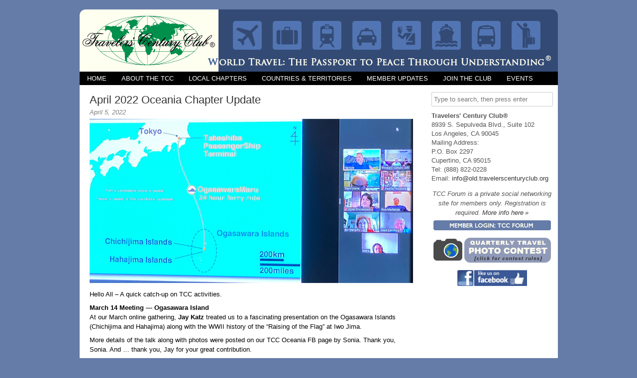

--- FILE ---
content_type: text/html; charset=UTF-8
request_url: https://old.travelerscenturyclub.org/archives/11726
body_size: 7881
content:
<!DOCTYPE HTML><html lang="en-US">

<head>
<meta charset="UTF-8" />
<link rel="profile" href="https://gmpg.org/xfn/11" />
<title>April 2022 Oceania Chapter Update | The Travelers&#039; Century Club®</title>
<meta name='robots' content='max-image-preview:large' />
<link rel="canonical" href="https://old.travelerscenturyclub.org/archives/11726" />
<script type="text/javascript">
/* <![CDATA[ */
window._wpemojiSettings = {"baseUrl":"https:\/\/s.w.org\/images\/core\/emoji\/15.0.3\/72x72\/","ext":".png","svgUrl":"https:\/\/s.w.org\/images\/core\/emoji\/15.0.3\/svg\/","svgExt":".svg","source":{"concatemoji":"https:\/\/old.travelerscenturyclub.org\/wp-includes\/js\/wp-emoji-release.min.js?ver=6.5.3"}};
/*! This file is auto-generated */
!function(i,n){var o,s,e;function c(e){try{var t={supportTests:e,timestamp:(new Date).valueOf()};sessionStorage.setItem(o,JSON.stringify(t))}catch(e){}}function p(e,t,n){e.clearRect(0,0,e.canvas.width,e.canvas.height),e.fillText(t,0,0);var t=new Uint32Array(e.getImageData(0,0,e.canvas.width,e.canvas.height).data),r=(e.clearRect(0,0,e.canvas.width,e.canvas.height),e.fillText(n,0,0),new Uint32Array(e.getImageData(0,0,e.canvas.width,e.canvas.height).data));return t.every(function(e,t){return e===r[t]})}function u(e,t,n){switch(t){case"flag":return n(e,"\ud83c\udff3\ufe0f\u200d\u26a7\ufe0f","\ud83c\udff3\ufe0f\u200b\u26a7\ufe0f")?!1:!n(e,"\ud83c\uddfa\ud83c\uddf3","\ud83c\uddfa\u200b\ud83c\uddf3")&&!n(e,"\ud83c\udff4\udb40\udc67\udb40\udc62\udb40\udc65\udb40\udc6e\udb40\udc67\udb40\udc7f","\ud83c\udff4\u200b\udb40\udc67\u200b\udb40\udc62\u200b\udb40\udc65\u200b\udb40\udc6e\u200b\udb40\udc67\u200b\udb40\udc7f");case"emoji":return!n(e,"\ud83d\udc26\u200d\u2b1b","\ud83d\udc26\u200b\u2b1b")}return!1}function f(e,t,n){var r="undefined"!=typeof WorkerGlobalScope&&self instanceof WorkerGlobalScope?new OffscreenCanvas(300,150):i.createElement("canvas"),a=r.getContext("2d",{willReadFrequently:!0}),o=(a.textBaseline="top",a.font="600 32px Arial",{});return e.forEach(function(e){o[e]=t(a,e,n)}),o}function t(e){var t=i.createElement("script");t.src=e,t.defer=!0,i.head.appendChild(t)}"undefined"!=typeof Promise&&(o="wpEmojiSettingsSupports",s=["flag","emoji"],n.supports={everything:!0,everythingExceptFlag:!0},e=new Promise(function(e){i.addEventListener("DOMContentLoaded",e,{once:!0})}),new Promise(function(t){var n=function(){try{var e=JSON.parse(sessionStorage.getItem(o));if("object"==typeof e&&"number"==typeof e.timestamp&&(new Date).valueOf()<e.timestamp+604800&&"object"==typeof e.supportTests)return e.supportTests}catch(e){}return null}();if(!n){if("undefined"!=typeof Worker&&"undefined"!=typeof OffscreenCanvas&&"undefined"!=typeof URL&&URL.createObjectURL&&"undefined"!=typeof Blob)try{var e="postMessage("+f.toString()+"("+[JSON.stringify(s),u.toString(),p.toString()].join(",")+"));",r=new Blob([e],{type:"text/javascript"}),a=new Worker(URL.createObjectURL(r),{name:"wpTestEmojiSupports"});return void(a.onmessage=function(e){c(n=e.data),a.terminate(),t(n)})}catch(e){}c(n=f(s,u,p))}t(n)}).then(function(e){for(var t in e)n.supports[t]=e[t],n.supports.everything=n.supports.everything&&n.supports[t],"flag"!==t&&(n.supports.everythingExceptFlag=n.supports.everythingExceptFlag&&n.supports[t]);n.supports.everythingExceptFlag=n.supports.everythingExceptFlag&&!n.supports.flag,n.DOMReady=!1,n.readyCallback=function(){n.DOMReady=!0}}).then(function(){return e}).then(function(){var e;n.supports.everything||(n.readyCallback(),(e=n.source||{}).concatemoji?t(e.concatemoji):e.wpemoji&&e.twemoji&&(t(e.twemoji),t(e.wpemoji)))}))}((window,document),window._wpemojiSettings);
/* ]]> */
</script>


<!-- Stylesheets -->
<link rel='stylesheet' id='headway-slicknav-css' href='https://old.travelerscenturyclub.org/wp-content/themes/headway/library/design/media/css/slicknav.css?ver=6.5.3' type='text/css' media='all' />
<link rel='stylesheet' id='headway-general-https-css' href='https://old.travelerscenturyclub.org/wp-content/uploads/headway/cache/general-https-ebb4dc0.css?ver=6.5.3' type='text/css' media='all' />
<link rel='stylesheet' id='headway-layout-https-css' href='https://old.travelerscenturyclub.org/wp-content/uploads/headway/cache/layout-https-3a635c7.css?ver=6.5.3' type='text/css' media='all' />
<link rel='stylesheet' id='headway-responsive-grid-https-css' href='https://old.travelerscenturyclub.org/wp-content/uploads/headway/cache/responsive-grid-https-4042821.css?ver=6.5.3' type='text/css' media='all' />
<style id='wp-emoji-styles-inline-css' type='text/css'>

	img.wp-smiley, img.emoji {
		display: inline !important;
		border: none !important;
		box-shadow: none !important;
		height: 1em !important;
		width: 1em !important;
		margin: 0 0.07em !important;
		vertical-align: -0.1em !important;
		background: none !important;
		padding: 0 !important;
	}
</style>
<link rel='stylesheet' id='wp-block-library-css' href='https://old.travelerscenturyclub.org/wp-includes/css/dist/block-library/style.min.css?ver=6.5.3' type='text/css' media='all' />
<style id='classic-theme-styles-inline-css' type='text/css'>
/*! This file is auto-generated */
.wp-block-button__link{color:#fff;background-color:#32373c;border-radius:9999px;box-shadow:none;text-decoration:none;padding:calc(.667em + 2px) calc(1.333em + 2px);font-size:1.125em}.wp-block-file__button{background:#32373c;color:#fff;text-decoration:none}
</style>
<style id='global-styles-inline-css' type='text/css'>
body{--wp--preset--color--black: #000000;--wp--preset--color--cyan-bluish-gray: #abb8c3;--wp--preset--color--white: #ffffff;--wp--preset--color--pale-pink: #f78da7;--wp--preset--color--vivid-red: #cf2e2e;--wp--preset--color--luminous-vivid-orange: #ff6900;--wp--preset--color--luminous-vivid-amber: #fcb900;--wp--preset--color--light-green-cyan: #7bdcb5;--wp--preset--color--vivid-green-cyan: #00d084;--wp--preset--color--pale-cyan-blue: #8ed1fc;--wp--preset--color--vivid-cyan-blue: #0693e3;--wp--preset--color--vivid-purple: #9b51e0;--wp--preset--gradient--vivid-cyan-blue-to-vivid-purple: linear-gradient(135deg,rgba(6,147,227,1) 0%,rgb(155,81,224) 100%);--wp--preset--gradient--light-green-cyan-to-vivid-green-cyan: linear-gradient(135deg,rgb(122,220,180) 0%,rgb(0,208,130) 100%);--wp--preset--gradient--luminous-vivid-amber-to-luminous-vivid-orange: linear-gradient(135deg,rgba(252,185,0,1) 0%,rgba(255,105,0,1) 100%);--wp--preset--gradient--luminous-vivid-orange-to-vivid-red: linear-gradient(135deg,rgba(255,105,0,1) 0%,rgb(207,46,46) 100%);--wp--preset--gradient--very-light-gray-to-cyan-bluish-gray: linear-gradient(135deg,rgb(238,238,238) 0%,rgb(169,184,195) 100%);--wp--preset--gradient--cool-to-warm-spectrum: linear-gradient(135deg,rgb(74,234,220) 0%,rgb(151,120,209) 20%,rgb(207,42,186) 40%,rgb(238,44,130) 60%,rgb(251,105,98) 80%,rgb(254,248,76) 100%);--wp--preset--gradient--blush-light-purple: linear-gradient(135deg,rgb(255,206,236) 0%,rgb(152,150,240) 100%);--wp--preset--gradient--blush-bordeaux: linear-gradient(135deg,rgb(254,205,165) 0%,rgb(254,45,45) 50%,rgb(107,0,62) 100%);--wp--preset--gradient--luminous-dusk: linear-gradient(135deg,rgb(255,203,112) 0%,rgb(199,81,192) 50%,rgb(65,88,208) 100%);--wp--preset--gradient--pale-ocean: linear-gradient(135deg,rgb(255,245,203) 0%,rgb(182,227,212) 50%,rgb(51,167,181) 100%);--wp--preset--gradient--electric-grass: linear-gradient(135deg,rgb(202,248,128) 0%,rgb(113,206,126) 100%);--wp--preset--gradient--midnight: linear-gradient(135deg,rgb(2,3,129) 0%,rgb(40,116,252) 100%);--wp--preset--font-size--small: 13px;--wp--preset--font-size--medium: 20px;--wp--preset--font-size--large: 36px;--wp--preset--font-size--x-large: 42px;--wp--preset--spacing--20: 0.44rem;--wp--preset--spacing--30: 0.67rem;--wp--preset--spacing--40: 1rem;--wp--preset--spacing--50: 1.5rem;--wp--preset--spacing--60: 2.25rem;--wp--preset--spacing--70: 3.38rem;--wp--preset--spacing--80: 5.06rem;--wp--preset--shadow--natural: 6px 6px 9px rgba(0, 0, 0, 0.2);--wp--preset--shadow--deep: 12px 12px 50px rgba(0, 0, 0, 0.4);--wp--preset--shadow--sharp: 6px 6px 0px rgba(0, 0, 0, 0.2);--wp--preset--shadow--outlined: 6px 6px 0px -3px rgba(255, 255, 255, 1), 6px 6px rgba(0, 0, 0, 1);--wp--preset--shadow--crisp: 6px 6px 0px rgba(0, 0, 0, 1);}:where(.is-layout-flex){gap: 0.5em;}:where(.is-layout-grid){gap: 0.5em;}body .is-layout-flex{display: flex;}body .is-layout-flex{flex-wrap: wrap;align-items: center;}body .is-layout-flex > *{margin: 0;}body .is-layout-grid{display: grid;}body .is-layout-grid > *{margin: 0;}:where(.wp-block-columns.is-layout-flex){gap: 2em;}:where(.wp-block-columns.is-layout-grid){gap: 2em;}:where(.wp-block-post-template.is-layout-flex){gap: 1.25em;}:where(.wp-block-post-template.is-layout-grid){gap: 1.25em;}.has-black-color{color: var(--wp--preset--color--black) !important;}.has-cyan-bluish-gray-color{color: var(--wp--preset--color--cyan-bluish-gray) !important;}.has-white-color{color: var(--wp--preset--color--white) !important;}.has-pale-pink-color{color: var(--wp--preset--color--pale-pink) !important;}.has-vivid-red-color{color: var(--wp--preset--color--vivid-red) !important;}.has-luminous-vivid-orange-color{color: var(--wp--preset--color--luminous-vivid-orange) !important;}.has-luminous-vivid-amber-color{color: var(--wp--preset--color--luminous-vivid-amber) !important;}.has-light-green-cyan-color{color: var(--wp--preset--color--light-green-cyan) !important;}.has-vivid-green-cyan-color{color: var(--wp--preset--color--vivid-green-cyan) !important;}.has-pale-cyan-blue-color{color: var(--wp--preset--color--pale-cyan-blue) !important;}.has-vivid-cyan-blue-color{color: var(--wp--preset--color--vivid-cyan-blue) !important;}.has-vivid-purple-color{color: var(--wp--preset--color--vivid-purple) !important;}.has-black-background-color{background-color: var(--wp--preset--color--black) !important;}.has-cyan-bluish-gray-background-color{background-color: var(--wp--preset--color--cyan-bluish-gray) !important;}.has-white-background-color{background-color: var(--wp--preset--color--white) !important;}.has-pale-pink-background-color{background-color: var(--wp--preset--color--pale-pink) !important;}.has-vivid-red-background-color{background-color: var(--wp--preset--color--vivid-red) !important;}.has-luminous-vivid-orange-background-color{background-color: var(--wp--preset--color--luminous-vivid-orange) !important;}.has-luminous-vivid-amber-background-color{background-color: var(--wp--preset--color--luminous-vivid-amber) !important;}.has-light-green-cyan-background-color{background-color: var(--wp--preset--color--light-green-cyan) !important;}.has-vivid-green-cyan-background-color{background-color: var(--wp--preset--color--vivid-green-cyan) !important;}.has-pale-cyan-blue-background-color{background-color: var(--wp--preset--color--pale-cyan-blue) !important;}.has-vivid-cyan-blue-background-color{background-color: var(--wp--preset--color--vivid-cyan-blue) !important;}.has-vivid-purple-background-color{background-color: var(--wp--preset--color--vivid-purple) !important;}.has-black-border-color{border-color: var(--wp--preset--color--black) !important;}.has-cyan-bluish-gray-border-color{border-color: var(--wp--preset--color--cyan-bluish-gray) !important;}.has-white-border-color{border-color: var(--wp--preset--color--white) !important;}.has-pale-pink-border-color{border-color: var(--wp--preset--color--pale-pink) !important;}.has-vivid-red-border-color{border-color: var(--wp--preset--color--vivid-red) !important;}.has-luminous-vivid-orange-border-color{border-color: var(--wp--preset--color--luminous-vivid-orange) !important;}.has-luminous-vivid-amber-border-color{border-color: var(--wp--preset--color--luminous-vivid-amber) !important;}.has-light-green-cyan-border-color{border-color: var(--wp--preset--color--light-green-cyan) !important;}.has-vivid-green-cyan-border-color{border-color: var(--wp--preset--color--vivid-green-cyan) !important;}.has-pale-cyan-blue-border-color{border-color: var(--wp--preset--color--pale-cyan-blue) !important;}.has-vivid-cyan-blue-border-color{border-color: var(--wp--preset--color--vivid-cyan-blue) !important;}.has-vivid-purple-border-color{border-color: var(--wp--preset--color--vivid-purple) !important;}.has-vivid-cyan-blue-to-vivid-purple-gradient-background{background: var(--wp--preset--gradient--vivid-cyan-blue-to-vivid-purple) !important;}.has-light-green-cyan-to-vivid-green-cyan-gradient-background{background: var(--wp--preset--gradient--light-green-cyan-to-vivid-green-cyan) !important;}.has-luminous-vivid-amber-to-luminous-vivid-orange-gradient-background{background: var(--wp--preset--gradient--luminous-vivid-amber-to-luminous-vivid-orange) !important;}.has-luminous-vivid-orange-to-vivid-red-gradient-background{background: var(--wp--preset--gradient--luminous-vivid-orange-to-vivid-red) !important;}.has-very-light-gray-to-cyan-bluish-gray-gradient-background{background: var(--wp--preset--gradient--very-light-gray-to-cyan-bluish-gray) !important;}.has-cool-to-warm-spectrum-gradient-background{background: var(--wp--preset--gradient--cool-to-warm-spectrum) !important;}.has-blush-light-purple-gradient-background{background: var(--wp--preset--gradient--blush-light-purple) !important;}.has-blush-bordeaux-gradient-background{background: var(--wp--preset--gradient--blush-bordeaux) !important;}.has-luminous-dusk-gradient-background{background: var(--wp--preset--gradient--luminous-dusk) !important;}.has-pale-ocean-gradient-background{background: var(--wp--preset--gradient--pale-ocean) !important;}.has-electric-grass-gradient-background{background: var(--wp--preset--gradient--electric-grass) !important;}.has-midnight-gradient-background{background: var(--wp--preset--gradient--midnight) !important;}.has-small-font-size{font-size: var(--wp--preset--font-size--small) !important;}.has-medium-font-size{font-size: var(--wp--preset--font-size--medium) !important;}.has-large-font-size{font-size: var(--wp--preset--font-size--large) !important;}.has-x-large-font-size{font-size: var(--wp--preset--font-size--x-large) !important;}
.wp-block-navigation a:where(:not(.wp-element-button)){color: inherit;}
:where(.wp-block-post-template.is-layout-flex){gap: 1.25em;}:where(.wp-block-post-template.is-layout-grid){gap: 1.25em;}
:where(.wp-block-columns.is-layout-flex){gap: 2em;}:where(.wp-block-columns.is-layout-grid){gap: 2em;}
.wp-block-pullquote{font-size: 1.5em;line-height: 1.6;}
</style>
<link rel='stylesheet' id='simcal-qtip-css' href='https://old.travelerscenturyclub.org/wp-content/plugins/google-calendar-events/assets/generated/vendor/jquery.qtip.min.css?ver=3.3.1' type='text/css' media='all' />
<link rel='stylesheet' id='simcal-default-calendar-grid-css' href='https://old.travelerscenturyclub.org/wp-content/plugins/google-calendar-events/assets/generated/default-calendar-grid.min.css?ver=3.3.1' type='text/css' media='all' />
<link rel='stylesheet' id='simcal-default-calendar-list-css' href='https://old.travelerscenturyclub.org/wp-content/plugins/google-calendar-events/assets/generated/default-calendar-list.min.css?ver=3.3.1' type='text/css' media='all' />


<!-- Scripts -->
<script type="text/javascript" src="https://old.travelerscenturyclub.org/wp-includes/js/jquery/jquery.min.js?ver=3.7.1" id="jquery-core-js"></script>
<script type="text/javascript" src="https://old.travelerscenturyclub.org/wp-includes/js/jquery/jquery-migrate.min.js?ver=3.4.1" id="jquery-migrate-js"></script>
<script type="text/javascript" src="https://old.travelerscenturyclub.org/wp-content/themes/headway/library/design/media/js/jquery.hoverintent.js?ver=6.5.3" id="jquery-hoverintent-js"></script>
<script type="text/javascript" src="https://old.travelerscenturyclub.org/wp-content/themes/headway/library/blocks/navigation/js/jquery.superfish.js?ver=6.5.3" id="headway-superfish-js"></script>
<script type="text/javascript" src="https://old.travelerscenturyclub.org/wp-content/themes/headway/library/design/media/js/jquery.slicknav.js?ver=6.5.3" id="headway-slicknav-js"></script>
<script type="text/javascript" src="https://old.travelerscenturyclub.org/wp-content/uploads/headway/cache/block-dynamic-js-layout-single-post-https-4f5c77c.js?ver=6.5.3" id="block-dynamic-js-layout-single-post-js"></script>
<script type="text/javascript" src="https://old.travelerscenturyclub.org/wp-content/themes/headway/library/design/media/js/jquery.fitvids.js?ver=6.5.3" id="fitvids-js"></script>
<script type="text/javascript" src="https://old.travelerscenturyclub.org/wp-content/uploads/headway/cache/responsive-grid-js-https-e6e6939.js?ver=6.5.3" id="headway-responsive-grid-js-https-js"></script>

<!--[if lt IE 9]>
<script src="https://old.travelerscenturyclub.org/wp-content/themes/headway/library/design/media/js/html5shiv.js"></script>
<![endif]-->

<!--[if lt IE 8]>
<script src="https://old.travelerscenturyclub.org/wp-content/themes/headway/library/design/media/js/ie8.js"></script>
<![endif]-->



		<!-- Extras -->
		<link rel="alternate" type="application/rss+xml" href="https://old.travelerscenturyclub.org/feed" title="The Travelers&#039; Century Club®" />
		<link rel="pingback" href="https://old.travelerscenturyclub.org/xmlrpc.php" />
		<meta name="viewport" content="width=device-width, minimum-scale=1.0, maximum-scale=1.0" />
<link rel="alternate" type="application/rss+xml" title="The Travelers&#039; Century Club® &raquo; Feed" href="https://old.travelerscenturyclub.org/feed" />
<link rel="alternate" type="application/rss+xml" title="The Travelers&#039; Century Club® &raquo; Comments Feed" href="https://old.travelerscenturyclub.org/comments/feed" />
<link rel="https://api.w.org/" href="https://old.travelerscenturyclub.org/wp-json/" /><link rel="alternate" type="application/json" href="https://old.travelerscenturyclub.org/wp-json/wp/v2/posts/11726" /><link rel="EditURI" type="application/rsd+xml" title="RSD" href="https://old.travelerscenturyclub.org/xmlrpc.php?rsd" />
<meta name="generator" content="WordPress 6.5.3" />
<link rel='shortlink' href='https://old.travelerscenturyclub.org/?p=11726' />
<link rel="alternate" type="application/json+oembed" href="https://old.travelerscenturyclub.org/wp-json/oembed/1.0/embed?url=https%3A%2F%2Fold.travelerscenturyclub.org%2Farchives%2F11726" />
<link rel="alternate" type="text/xml+oembed" href="https://old.travelerscenturyclub.org/wp-json/oembed/1.0/embed?url=https%3A%2F%2Fold.travelerscenturyclub.org%2Farchives%2F11726&#038;format=xml" />

</head>

<body data-rsssl=1 class="post-template-default single single-post postid-11726 single-format-standard custom responsive-grid-enabled responsive-grid-active layout-single-post-11726 layout-using-single-post" itemscope itemtype="http://schema.org/WebPage">


<div id="whitewrap">


<div id="wrapper-w57bdbcf9ddfd4" class="wrapper wrapper-fixed wrapper-fixed-grid grid-24-18-23 wrapper-mirrored wrapper-mirroring-w57bdbcf9ddfd4 wrapper-original-w57c49b34f6930 wrapper-first" data-alias="Header">

<div class="grid-container">
<section class="column grid-width-24 column-1 grid-left grid-left-0" style="margin-top:0px">
<header id="block-bhv57bdbe044ac53" class="block-type-header block block-fixed-height" data-alias="Header" itemscope="" itemtype="http://schema.org/WPHeader">
<div class="block-content">
<a href="https://old.travelerscenturyclub.org" class="banner-image"><img src="https://travelerscenturyclub.org/wp-content/uploads/2020/03/TCC_banner.png" alt="The Travelers&#039; Century Club®" /></a>
</div><!-- .block-content -->

</header>
</section><!-- .column --></div><!-- .grid-container -->

</div>

<div id="wrapper-w57c49b38ba783" class="wrapper wrapper-fixed wrapper-fixed-grid grid-24-18-23 wrapper-last" data-alias="">

<div class="grid-container">
<section class="column grid-width-24 column-1 grid-left grid-left-0" style="margin-top:0px">
<nav id="block-baj57bdc313120a3" class="block-type-navigation block block-fluid-height block-mirrored block-mirroring-baj57bdc313120a3 block-original-bz357c49d3b2b803" data-alias="Navbar" itemscope="" itemtype="http://schema.org/SiteNavigationElement">
<div class="block-content">
<div class="nav-horizontal nav-align-left responsive-menu-align-right"><ul id="menu-tcc-navigation" class="menu"><li id="menu-item-60" class="menu-item menu-item-type-post_type menu-item-object-page menu-item-home menu-item-60"><a href="https://old.travelerscenturyclub.org/">Home</a></li>
<li id="menu-item-61" class="menu-item menu-item-type-post_type menu-item-object-page menu-item-has-children menu-item-61"><a href="https://old.travelerscenturyclub.org/about">About the TCC</a>
<ul class="sub-menu">
	<li id="menu-item-6353" class="menu-item menu-item-type-custom menu-item-object-custom menu-item-6353"><a href="https://old.travelerscenturyclub.org/about">Overview &#038; Benefits</a></li>
	<li id="menu-item-62" class="menu-item menu-item-type-post_type menu-item-object-page menu-item-62"><a href="https://old.travelerscenturyclub.org/about/history">TCC History</a></li>
	<li id="menu-item-3454" class="menu-item menu-item-type-post_type menu-item-object-post menu-item-3454"><a href="https://old.travelerscenturyclub.org/archives/112">Membership Benefits</a></li>
	<li id="menu-item-63" class="menu-item menu-item-type-post_type menu-item-object-page current_page_parent menu-item-63"><a href="https://old.travelerscenturyclub.org/about/archive">TCC Archive</a></li>
	<li id="menu-item-99" class="menu-item menu-item-type-post_type menu-item-object-page menu-item-99"><a href="https://old.travelerscenturyclub.org/about/forum">TCC Forum</a></li>
	<li id="menu-item-3278" class="menu-item menu-item-type-post_type menu-item-object-page menu-item-3278"><a href="https://old.travelerscenturyclub.org/photocontest">Photo Contest</a></li>
</ul>
</li>
<li id="menu-item-64" class="menu-item menu-item-type-post_type menu-item-object-page menu-item-64"><a href="https://old.travelerscenturyclub.org/chapters">Local Chapters</a></li>
<li id="menu-item-65" class="menu-item menu-item-type-post_type menu-item-object-page menu-item-has-children menu-item-65"><a href="https://old.travelerscenturyclub.org/countries-and-territories">Countries &#038; Territories</a>
<ul class="sub-menu">
	<li id="menu-item-6355" class="menu-item menu-item-type-custom menu-item-object-custom menu-item-6355"><a href="https://old.travelerscenturyclub.org/countries-and-territories">Geographical List</a></li>
	<li id="menu-item-118" class="menu-item menu-item-type-post_type menu-item-object-page menu-item-118"><a href="https://old.travelerscenturyclub.org/countries-and-territories/alphabetical-list">Alphabetical List</a></li>
	<li id="menu-item-66" class="menu-item menu-item-type-post_type menu-item-object-page menu-item-66"><a href="https://old.travelerscenturyclub.org/countries-and-territories/territory-status">Territory Status</a></li>
	<li id="menu-item-67" class="menu-item menu-item-type-post_type menu-item-object-page menu-item-67"><a href="https://old.travelerscenturyclub.org/countries-and-territories/retired-territories">Retired Territories</a></li>
	<li id="menu-item-70" class="menu-item menu-item-type-post_type menu-item-object-page menu-item-70"><a href="https://old.travelerscenturyclub.org/countries-and-territories/info-file-directory">Info Files</a></li>
</ul>
</li>
<li id="menu-item-4348" class="menu-item menu-item-type-post_type menu-item-object-page menu-item-has-children menu-item-4348"><a href="https://old.travelerscenturyclub.org/member-updates">Member Updates</a>
<ul class="sub-menu">
	<li id="menu-item-4350" class="menu-item menu-item-type-post_type menu-item-object-page menu-item-4350"><a href="https://old.travelerscenturyclub.org/member-updates/update-your-status">Update Your Status</a></li>
	<li id="menu-item-4349" class="menu-item menu-item-type-post_type menu-item-object-page menu-item-4349"><a href="https://old.travelerscenturyclub.org/member-updates/update-your-info">Update Your Contact Info</a></li>
	<li id="menu-item-4935" class="menu-item menu-item-type-post_type menu-item-object-page menu-item-4935"><a href="https://old.travelerscenturyclub.org/dues">Pay Your Annual TCC Dues</a></li>
	<li id="menu-item-5961" class="menu-item menu-item-type-post_type menu-item-object-page menu-item-5961"><a href="https://old.travelerscenturyclub.org/member-updates/tcc-pins-and-name-tags">TCC Pins and Name Tags (For Members Only)</a></li>
</ul>
</li>
<li id="menu-item-72" class="menu-item menu-item-type-post_type menu-item-object-page menu-item-has-children menu-item-72"><a href="https://old.travelerscenturyclub.org/join-the-club">Join the Club</a>
<ul class="sub-menu">
	<li id="menu-item-6357" class="menu-item menu-item-type-custom menu-item-object-custom menu-item-6357"><a href="https://old.travelerscenturyclub.org/join-the-club">How to Apply</a></li>
	<li id="menu-item-5225" class="menu-item menu-item-type-post_type menu-item-object-page menu-item-5225"><a href="https://old.travelerscenturyclub.org/join">Pay New Member Fees Online</a></li>
</ul>
</li>
<li id="menu-item-73" class="menu-item menu-item-type-post_type menu-item-object-page menu-item-73"><a href="https://old.travelerscenturyclub.org/tcc-calendar">Events</a></li>
</ul></div>
</div><!-- .block-content -->

</nav>
<section class="column grid-width-7 column-last grid-right grid-right-0" style="margin-top:-1px">
<aside id="block-b3057bde2c5253ee" class="block-type-widget-area block block-fluid-height block-mirrored block-mirroring-b3057bde2c5253ee block-original-bbm57c49d913d7c9" data-alias="Search and Contact Info Block" itemscope="" itemtype="http://schema.org/WPSideBar">
<div class="block-content">
<ul class="widget-area"><li id="search-2" class="widget widget_search">

		<form method="get" id="searchform" action="https://old.travelerscenturyclub.org/">
			<label for="s" class="assistive-text">Search</label>
			<input type="text" class="field" name="s" id="s" value="Type to search, then press enter" onclick="if(this.value=='Type to search, then press enter')this.value='';" onblur="if(this.value=='')this.value='Type to search, then press enter';" />
			<input type="submit" class="submit" name="submit" id="searchsubmit" value="Search" />
		</form>
	</li>
<li id="text-9" class="widget widget_text">
			<div class="textwidget"><div style="line-height: 140%;"><strong>Travelers' Century Club&reg;</strong><br />
8939 S. Sepulveda Blvd., Suite 102<br />
Los Angeles, CA 90045<br />
Mailing Address:<br />
P.O. Box 2297<br />
Cupertino, CA 95015<br />
Tel: (888) 822-0228<br />
Email: <a href="mailto:info@old.travelerscenturyclub.org">info@old.travelerscenturyclub.org</a></div>
<div align="center" style="padding-top:12px; padding-bottom:1px;"><em>TCC Forum is a private social networking site for members only. Registration is required. <a href="https://old.travelerscenturyclub.org/about/forum">More info here&thinsp;&raquo;</a></em></div>
<div align="center" style="padding-top:5px; margin-bottom:10px;">
<a href="http://tcc-forum.ning.com" align="center"><img src="https://old.travelerscenturyclub.org/wp-content/uploads/2011/07/forum_button.jpg" width="236" height="20" border="0"></a></div>
<div align="center" style="padding-top:0px; margin-bottom:10px;">
<a href="https://old.travelerscenturyclub.org/photocontest" align="center"><img src="https://old.travelerscenturyclub.org/wp-content/uploads/2017/05/photo-contest.png" width="236" height="50" border="0"></a></div>

<center><a href="http://www.facebook.com/travelerscenturyclub" target="_blank" rel="noopener"><img src="https://old.travelerscenturyclub.org/wp-content/uploads/2014/12/facebook.png" width="140" heigh="42" style=" padding-top:14x; padding-bottom:8px;"></a></center></div>
		</li>
</ul>
</div><!-- .block-content -->

</aside>
</section><!-- .column --><section class="column grid-width-17 column-1 grid-left grid-left-0" style="margin-top:9px">
<div id="block-bw857c49e411e3c1" class="block-type-content block block-fluid-height" data-alias="">
<div class="block-content">
<div class="loop"><article id="post-11726" class="post-11726 post type-post status-publish format-standard hentry category-chapter-update category-oceania author-morris " itemscope itemtype="http://schema.org/CreativeWork"><header><h1 class="entry-title" itemprop="headline">April 2022 Oceania Chapter Update</h1><div class="entry-meta entry-meta-above"><time class="entry-date published updated" itemprop="datePublished" datetime="2022-04-05T21:07:55+00:00">April 5, 2022</time></div></header><div class="entry-content" itemprop="text"><p><img fetchpriority="high" decoding="async" class="alignnone size-full wp-image-11727" src="https://old.travelerscenturyclub.org/wp-content/uploads/2022/04/Oceania_March2022.jpg" alt="" width="650" height="330" srcset="https://old.travelerscenturyclub.org/wp-content/uploads/2022/04/Oceania_March2022.jpg 650w, https://old.travelerscenturyclub.org/wp-content/uploads/2022/04/Oceania_March2022-300x152.jpg 300w" sizes="(max-width: 650px) 100vw, 650px" /></p>
<p>Hello All – A quick catch-up on TCC activities.</p>
<p><strong>March 14 Meeting — Ogasawara Island<br />
</strong>At our March online gathering, <strong>Jay Katz</strong> treated us to a fascinating presentation on the Ogasawara Islands (Chichijima and Hahajima) along with the WWII history of the &#8220;Raising of the Flag&#8221; at Iwo Jima.</p>
<p>More details of the talk along with photos were posted on our TCC Oceania FB page by Sonia. Thank you, Sonia. And &#8230; thank you, Jay for your great contribution.</p>
<p><strong>Next TCC Oceania Get Together</strong><br />
Our next meeting will be on Monday, April 18, at 6 p.m. AES:</p>
<ul>
<li>East West Reflections – details TBD</li>
<li>Please mark the date, I will be in Calgary and for me it will be in the wee hours</li>
<li>Zoom details and agenda will be sent closer to the date</li>
</ul>
<p>Please reach out to me if you have any questions or just want to chat.</p>
<p>Cheers ,</p>
<p><strong>Robyn Antill</strong><br />
<em>TCC Oceania Chapter Coordinator</em></p>
</div></article></div>
</div><!-- .block-content -->

</div>
</section><!-- .column --><footer id="block-b6857bdc2b07a549" class="block-type-footer block block-fluid-height block-mirrored block-mirroring-b6857bdc2b07a549 block-original-bgj57c49df18a9d9" style="margin-top: 27px;" data-alias="Footer" itemscope="" itemtype="http://schema.org/WPFooter">
<div class="block-content">

<div class="footer-container">

<div class="footer">
<p class="copyright footer-copyright">Copyright &copy; 2026 The Travelers&#039; Century Club®</p><p class="footer-responsive-grid-link-container footer-responsive-grid-link-disable-container"><a href="https://old.travelerscenturyclub.org/archives/11726?full-site=true" rel="nofollow" class="footer-responsive-grid-link footer-responsive-grid-disable footer-link">View Full Site</a></p>
</div>
</div>
</div><!-- .block-content -->

</footer>
</section><!-- .column --></div><!-- .grid-container -->

</div>



<script type="text/javascript" src="https://old.travelerscenturyclub.org/wp-content/plugins/google-calendar-events/assets/generated/vendor/jquery.qtip.min.js?ver=3.3.1" id="simcal-qtip-js"></script>
<script type="text/javascript" id="simcal-default-calendar-js-extra">
/* <![CDATA[ */
var simcal_default_calendar = {"ajax_url":"\/wp-admin\/admin-ajax.php","nonce":"3890a55abf","locale":"en_US","text_dir":"ltr","months":{"full":["January","February","March","April","May","June","July","August","September","October","November","December"],"short":["Jan","Feb","Mar","Apr","May","Jun","Jul","Aug","Sep","Oct","Nov","Dec"]},"days":{"full":["Sunday","Monday","Tuesday","Wednesday","Thursday","Friday","Saturday"],"short":["Sun","Mon","Tue","Wed","Thu","Fri","Sat"]},"meridiem":{"AM":"AM","am":"am","PM":"PM","pm":"pm"}};
/* ]]> */
</script>
<script type="text/javascript" src="https://old.travelerscenturyclub.org/wp-content/plugins/google-calendar-events/assets/generated/default-calendar.min.js?ver=3.3.1" id="simcal-default-calendar-js"></script>
<script type="text/javascript" src="https://old.travelerscenturyclub.org/wp-content/plugins/google-calendar-events/assets/generated/vendor/imagesloaded.pkgd.min.js?ver=3.3.1" id="simplecalendar-imagesloaded-js"></script>


</div>



</body>


</html>
<!-- *´¨)
     ¸.•´¸.•*´¨) ¸.•*¨)
     (¸.•´ (¸.•` ¤ Comet Cache is Fully Functional ¤ ´¨) -->

<!-- Cache File Version Salt:       n/a -->

<!-- Cache File URL:                https://old.travelerscenturyclub.org/archives/11726 -->
<!-- Cache File Path:               /cache/comet-cache/cache/https/old-travelerscenturyclub-org/archives/11726.html -->

<!-- Cache File Generated Via:      HTTP request -->
<!-- Cache File Generated On:       Jan 18th, 2026 @ 8:23 pm UTC -->
<!-- Cache File Generated In:       0.12414 seconds -->

<!-- Cache File Expires On:         Jan 19th, 2026 @ 8:23 pm UTC -->
<!-- Cache File Auto-Rebuild On:    Jan 19th, 2026 @ 8:23 pm UTC -->

--- FILE ---
content_type: text/css
request_url: https://old.travelerscenturyclub.org/wp-content/uploads/headway/cache/general-https-ebb4dc0.css?ver=6.5.3
body_size: 14104
content:
html, body, div, span, applet, object, iframe,
h1, h2, h3, h4, h5, h6, p, blockquote, pre,
a, abbr, acronym, address, big, cite, code,
del, dfn, em, img, ins, kbd, q, s, samp,
small, strike, strong, sub, sup, tt, var,
b, u, i, center,
dl, dt, dd, ol, ul, li,
fieldset, form, label, legend,
table, caption, tbody, tfoot, thead, tr, th, td,
article, aside, canvas, details, embed,
figure, figcaption, footer, header, hgroup,
menu, nav, output, ruby, section, summary,
time, mark, audio, video {
	margin: 0;
	padding: 0;
	border: 0;
	font: inherit;
	vertical-align: baseline;
}

/* HTML5 display-role reset for older browsers */
article, aside, details, figcaption, figure,
footer, header, hgroup, menu, nav, section {
	display: block;
}

body {
	line-height: 1;
	margin: 0;
	background-color: #fff;
}

ol, ul {
	list-style: none;
}

blockquote, q {
	quotes: none;
}

blockquote:before, blockquote:after,
q:before, q:after {
	content: '';
	content: none;
}

table {
	border-collapse: collapse;
	border-spacing: 0;
}

/* Remove outline from images and links */
a {
	outline: none;
}

img {
	outline: none;
}

/* Clearfix */
.clearfix:before,
.grid-container:before {
	content: " ";
	display: table;
}

.clearfix:after,
.grid-container:after {
	clear: both;
	content: " ";
	display: table;
}

/* Inputs */
input[type="text"], input[type="password"], input[type="email"], textarea, select {
	display: inline-block;
	box-sizing: border-box;
}

/* Wrapper */
.wrapper {
	margin: 0 auto;
	clear: both;
}

.wrapper.wrapper-fluid {
	width: 100%;
	-moz-box-sizing: border-box;
	-webkit-box-sizing: border-box;
	box-sizing: border-box;
}

.wrapper.wrapper-fluid.wrapper-first {
	margin-top: 0;
}

.wrapper.wrapper-fluid.wrapper-last {
	margin-bottom: 0;
}

.grid-container {
	width: 100%;
	height: 100%;
	margin: 0;
}

.wrapper-fluid .grid-container {
	margin: 0 auto;
}

.wrapper-fluid.wrapper-fluid-grid .grid-container {
	width: 100%;
}

/* End Wrapper */

/* Structural stuff */
.clear {
	clear: both;
}

.block {
	float: left;
	-moz-box-sizing: border-box;
	-webkit-box-sizing: border-box;
	box-sizing: border-box;
	width: 100%;
}

.block-content {
	display: block;
	float: left;
	width: 100%;
	height: auto;
}

.block-fixed-height .block-content, body.visual-editor-iframe-grid .block-content {
	height: 100%;
}

.column {
	float: left;
}

.column.grid-right {
	float: right;
	margin-left: 0 !important;
}

.column-1 {
	clear: left;
}

.column-1.grid-left-0 {
	margin-left: 0 !important;
}

.column-last {
	clear: right;
}

.column-last.grid-right-0 {
	margin-right: 0 !important;
}

/* End structural stuff */

/* No Blocks Notice */
.wrapper-no-blocks {
	max-width: 600px;
}

.wrapper-no-blocks .entry-content {
	margin: 40px 0 !important;
	text-align: center;
}

/* Blocks */
/* Header */
.block-type-header .banner {
	display: block;
}

.block-type-header .banner a {
	display: block;
}

.block-type-header .banner-image {
	display: block;
	width: 100%;
	height: 100%;
}

.block-type-header .tagline {
	display: block;
}

/* Navigation */
.block-type-navigation ul {
	display: inline-block;

	/* display: inline-block; gap workaround */
	letter-spacing: -4px;
	word-spacing: -4px;
}

.block-type-navigation ul li {
	display: inline-block;

	/* display: inline-block; gap workaround */
	letter-spacing: normal;
	word-spacing: normal;
}

.block-type-navigation ul li a {
	display: block;
	width: auto;
	padding: 0 15px;
	box-sizing: border-box;
	-moz-box-sizing: border-box;
	white-space: nowrap;
}

/* Map Block */
.map-block-gmap {
	height: 100%
}

/* Navigation Alignment */
.block-type-navigation .nav-align-left ul {
	text-align: left;
}

.block-type-navigation .nav-align-right ul {
	text-align: right;
}

.block-type-navigation .nav-align-center ul {
	text-align: center;
}

/* Vertical Orientation */
.block-type-navigation .nav-vertical {
	position: relative;
}

.block-type-navigation .nav-vertical ul li {
	width: 100%;
}

.block-type-navigation .nav-vertical ul li a {
	height: auto;
	line-height: 40px;
}

/* Navigation Search */
.block-type-navigation .nav-search-active ul {
	width: 75%;
}

.block-type-navigation .nav-search-active .nav-search {
	float: right;
	width: 22.5%;
	padding: 0 10px;
	box-sizing: border-box;
	-moz-box-sizing: border-box;
	display: table;
}

.block-type-navigation .nav-search-active.nav-search-position-left .nav-search {
	float: left;
}

.block-type-navigation .nav-search-active #searchform {
	height: 100%;
	display: table-cell;
	vertical-align: middle;
}

.block-type-navigation .nav-search-active #searchform label,
.block-type-navigation .nav-search-active #searchform #searchsubmit {
	display: none;
}

.block-type-navigation .nav-search-active #searchform #s {
	width: 100%;
}

/* SUB MENUS */
.block-type-navigation a .sf-sub-indicator {
	display: none;
}

.block-type-navigation .sub-menu {
	position: absolute;
	z-index: 150;
	left: -9999px; /* Hide the dropdowns */
	width: auto;
}

.block-type-navigation .sub-menu li {
	display: block;
	height: auto;
	width: 100%;
}

.block-type-navigation .sub-menu li a {
	min-width: 175px;
	max-width: 500px;
	width: auto;

	height: auto;
	line-height: 40px;

	box-sizing: border-box;
	-moz-box-sizing: border-box;
}

/* Show the drop downs on hover */
.block-type-navigation .menu li:hover > .sub-menu,
.block-type-navigation .menu .sfHover > .sub-menu {
	left: auto;
}

/* END SUB MENUS */

/* Responsive Select */
.block-type-navigation .selectnav {
	display: none;
}

/* Image */
.block-type-header img {
	max-width: 100%;
}

/* Search Widget */
.block-type-search .field {
	width: 100%;
}

.block-type-search .search-button-visible div {
	overflow: hidden;
}

.block-type-search .search-button-visible .submit {
	float: right;
}

/* Content Block */
.block-type-content img {
	max-width: 100%;
}

h4 {
  margin-bottom: -10px;
}

hheader#block-bhv57bdbe044ac53 .banner-image:hover {
  text-decoration: underline;
}

header#block-bhv57bdbe044ac53 .banner-image {
  font-weight: 600;
  text-decoration: none;
}

time {
  line-height: 13px;
  font-style: italic;
}

.block-type-navigation .selectnav {
  margin: 10px 2%;
  width: 96%;
  font-size: 16px;
}

/* Search */

.block-type-search .field {
  width: 100%;
}

/* Search button visible */

.block-type-search .search-button-visible div {
  padding-right: 5px;
}

/* Breadcrumbs */

.block-type-breadcrumbs .breadcrumbs {
  margin: 13px 10px;
}

/* Widget Area */

.block-type-widget-area .widget-area {
  padding: 0;
  margin: 0;
}

.block-type-widget-area .widget {
  margin: 15px 0 0;
  padding: 5px 10px;
  list-style: none;
}

.block-type-widget-area .widget ul {
  padding: 0 0 0 25px;
  margin: 5px 0;
  list-style: disc;
}

/* Horizontal Widget Area */

.block-type-widget-area .horizontal-sidebar .widget {
  float: left;
  margin: 0 15px 0 15px;
  width: 20%;
}

/* Widgets */

.widget table#wp-calendar td,
.widget table#wp-calendar th {
  color: #444;
  text-align: center;
}

.widget table#wp-calendar a {
  color: #444;
}

.widget table#wp-calendar caption {
  font-weight: bold;
  font-size: 14px;
  line-height: 100%;
}

.widget table#wp-calendar td#today {
  color: #111;
}

.widget table#wp-calendar tfoot .pad {
  background: none;
}

/* Content */

.block-type-content .loop {
  width: 100%;
  float: left;
  clear: both;
  box-sizing: border-box;
  -moz-box-sizing: border-box;
}

.block-type-content .archive-title,
.block-type-content .entry-title {
  margin: 0 0 5px;
  max-width: 100%;
  word-wrap: break-word;
}

.block-type-content .archive-title {
  padding: 15px 0 15px;
  border-width: 0;
}

.block-type-content .archive-title a,
.block-type-content .entry-title a {
  color: inherit;
  font-size: inherit;
  text-decoration: inherit;
}

.block-type-content .entry-content {
  width: 100%;
  margin: 20px 0;
  box-sizing: border-box;
  -moz-box-sizing: border-box;
  -webkit-box-sizing: border-box;
}

.block-type-content .entry-content:first-child {
  margin-top: 0;
}

.block-type-content .entry-row {
  float: left;
  width: 100%;
}

.block-type-content .entry-row .hentry {
  clear: none;
}

.block-type-content .entry-row .hentry:first-child {
  margin-left: 0 !important;
}

.block-type-content .hentry {
  clear: both;
  padding: 15px 0 30px;
  margin: 0 0 10px;
  float: left;
  width: 100%;
  box-sizing: border-box;
  -moz-box-sizing: border-box;
  -webkit-box-sizing: border-box;
  line-height: 18px;
  padding-top: 6px;
}

.block-type-content .post-thumbnail {
  display: block;
}

.block-type-content .post-thumbnail img {
  max-width: 100%;
  box-sizing: border-box;
  -moz-box-sizing: border-box;
  -webkit-box-sizing: border-box;
}

.block-type-content .post-thumbnail-left,
.block-type-content .post-thumbnail-left,
.block-type-content .post-thumbnail-left-content,
.block-type-content .post-thumbnail-left-content {
  float: left;
  margin: 0 15px 0 0;
}

.block-type-content .post-thumbnail-right,
.block-type-content .post-thumbnail-right-content,
.block-type-content .post-thumbnail-right-content {
  float: right;
  margin: 0 0 0 15px;
}

.block-type-content .post-thumbnail-above-content {
  margin: 15px 0 -5px;
}

.block-type-content .post-thumbnail-below-content {
  margin: 15px 0;
}

.block-type-content .post-thumbnail-above-title {
  margin: 0 0 15px;
}

/* Specific tag formatting */

address {
  margin: 0 0 20px;
  font-style: italic;
}

dl {
  margin: 0 0px;
}

dt {
  font-weight: bold;
}

dd {
  margin: 0 0 20px;
}

abbr[title] {
  border-bottom: 1px dotted;
  cursor: help;
}

pre {
  background: #F5F5F5;
  color: #666;
  font-family: monospace;
  font-size: 14px;
  line-height: 20px;
  margin: 20px 0;
  overflow: auto;
  padding: 20px;
  white-space: pre-wrap;
  word-wrap: break-word;
}

/* End specific tag formatting */

.block-type-content .entry-utility {
  clear: both;
}

.block-type-content .entry-meta a,
.block-type-content .entry-utility a {
  color: inherit;
  text-decoration: none;
}

.block-type-content .entry-meta a:hover,
.block-type-content .entry-utility a:hover {
  text-decoration: underline;
}

/* Loop Navigation */

.loop-navigation {
  margin: 15px 0 30px;
  float: left;
  clear: both;
  width: 100%;
  box-sizing: border-box;
  -moz-box-sizing: border-box;
  -webkit-box-sizing: border-box;
}

.loop-navigation .nav-next,
.loop-navigation .nav-previous {
  display: inline-block;
  max-width: 48%;
}

.loop-navigation .nav-next a,
.loop-navigation .nav-previous a {
  display: inline-block;
  width: 100%;
  -moz-box-sizing: border-box;
  -webkit-box-sizing: border-box;
  box-sizing: border-box;
}

.loop-navigation .nav-previous {
  float: left;
}

.loop-navigation .nav-next {
  float: right;
}

/* 404 Search Form */

.system-404 form#searchform {
  margin: 10px 0 0 0;
  float: left;
  clear: both;
}

.system-404 form#searchform label {
  display: none;
}

.system-404 form#searchform input#s {
  width: 200px;
  float: left;
}

.system-404 form#searchform input#searchsubmit {
  float: left;
  margin: 2px 0 0 5px;
}

/* Comments Styling */

div#comments {
  float: left;
  clear: both;
  margin: 0 0 50px;
  width: 100%;
  box-sizing: border-box;
  -moz-box-sizing: border-box;
  -webkit-box-sizing: border-box;
}

div#comments h3#comments {
  margin: 15px 0 0 0;
  display: block;
}

.commentlist {
  margin: 30px 0 0;
  float: left;
  width: 100%;
  box-sizing: border-box;
  -moz-box-sizing: border-box;
  -webkit-box-sizing: border-box;
}

.comment {
  position: relative;
  padding: 0 0 0 64px;
  clear: both;
}

.comment .comment-body {
  margin: 0 0 30px;
}

.comment .children {
  clear: both;
}

.comment .comment-author {
  margin: 0;
  padding: 0;
}

.comment .avatar {
  position: absolute;
  left: 0;
  top: 0;
}

.comment .comment-author cite {
  font-weight: bold;
}

.pingback .comment-author .says {
  display: none;
}

.comment .comment-meta {
  margin: 5px 0 20px 0;
}

.comment .comment-meta a {
  text-decoration: none;
  color: inherit;
}

.comment .comment-body p {
  margin: 0 0 10px 0;
}

.comment .reply {
  margin: 20px 0 0;
}

.comment .comment-reply-link {
  margin: 10px 0 0 -6px;
  padding: 3px 6px;
}

/* Comment Form */

div#respond {
  padding: 0;
  margin: 0;
  float: left;
  width: 100%;
}

.commentlist div#respond {
  padding: 5px 0 20px;
  margin: -20px 0 30px;
}

h3#reply-title {
  margin: 15px 0;
}

h3#reply-title small {
  font-size: 75%;
  margin: 0 0 0 5px;
}

div#respond .logged-in-as {
  margin: 10px 0 20px;
}

div#respond label {
  display: inline-block;
  margin: 0;
  float: left;
}

div#respond p {
  clear: both;
  float: left;
  width: 100%;
}

div#respond .required {
  display: inline;
  color: #c00;
  line-height: 25px;
  margin: 0 0 0 3px;
}

div#respond input[type='text'] {
  width: 50%;
}

div#respond textarea {
  width: 85%;
  height: 150px;
}

div#respond input[type='text'],
div#respond textarea {
  clear: both;
  float: left;
  margin: 0 0 10px;
}

/* Footer */

.block-type-footer a {
  color: inherit;
}

.block-type-footer .footer-left {
  margin-top: 10px;
  margin-left: 10px;
  float: left;
}

.block-type-footer .footer-right {
  margin-top: 10px;
  margin-right: 10px;
  float: right;
}

.block-type-footer .footer-link {
  margin-bottom: 10px;
}

.block-type-footer .copyright {
  float: left;
  width: 100%;
  clear: both;
  text-align: center;
  margin: 10px 0;
}

.block-type-footer .footer-responsive-grid-link-container {
  float: left;
  width: 100%;
  clear: both;
  text-align: center;
  margin: 10px 0;
  display: none;
}

.block-type-footer .footer-responsive-grid-link-enable-container {
  display: block;
}

/* Calendar Widget */

.widget table#wp-calendar {
  width: 100%;
}

.widget table#wp-calendar td,
.widget table#wp-calendar th {
  padding: 5px 0;
}

.widget table#wp-calendar caption {
  margin: 0 0 8px 0;
}

/* Search Widget */

.widget_search input#searchsubmit,
.widget_search label {
  display: none;
}

.widget_search input#s {
  width: 100%;
}

/* Content Block Elements */

/* More Link and Loop Navigation */

.more-link {
  padding: 2px 6px;
  white-space: nowrap;
}

.loop-navigation .nav-next a,
.loop-navigation .nav-previous a {
  padding: 4px 8px;
}

/* Headings */

.entry-content h1,
.entry-content h2 {
  margin: 0 0 4px;
}

.entry-content h3,
.entry-content h4,
.entry-content h5,
.entry-content h6 {
  margin: 0 0 15px;
}

/* Paragraphs */

.entry-content p {
  margin: 0 0 15px;
  font-size: 13px;
  line-height: 150%;
  margin-bottom: 12px;
}

/* Horizontal rules */

.entry-content hr {
  background-color: #ccc;
  border: 0;
  height: 1px;
  margin: 0 0 15px;
}

/* Lists */

.entry-content ol,
.entry-content ul {
  padding: 0 0 0 40px;
  margin: 15px 0;
}

.entry-content ol ol,
.entry-content ul ul {
  margin: 0;
}

/* Lists inside lists should not have the margin on them. */

.entry-content ul li {
  list-style: disc;
}

.entry-content ul ul li {
  list-style: circle;
}

.entry-content ul ul ul li {
  list-style: square;
}

.entry-content ol li {
  list-style: decimal;
}

.entry-content ol ol li {
  list-style: lower-alpha;
}

.entry-content ol ol ol li {
  list-style: lower-roman;
}

/* Images */

.align-left,
.alignleft {
  float: left;
  margin: 0 7px 0 0;
}

.align-right,
.alignright {
  float: right;
  margin: 0 0 0 7px;
}

.aligncenter {
  display: block;
  margin-left: auto;
  margin-right: auto;
  clear: both;
}

.border {
  padding: 1px;
  border: 1px solid #ddd;
}

.no-border {
  padding: 0;
  border: none;
}

.wp-smiley {
  border: none;
}

.wp-caption {
  padding: 5px;
  border: 1px solid #eee;
  background: #fcfcfc;
  margin-top: 15px;
  max-width: 100%;
  box-sizing: border-box;
  -webkit-box-sizing: border-box;
  -moz-box-sizing: border-box;
  margin-bottom: 15px;
}

.wp-caption img {
  border: 1px solid #ddd;
  margin: 0 auto;
  display: block;
  box-sizing: border-box;
  -webkit-box-sizing: border-box;
  -moz-box-sizing: border-box;
  width: 100%;
  height: auto;
  padding: 0;
}

.wp-caption .wp-smiley {
  border: none;
}

.wp-caption .wp-caption-text {
  text-align: center;
  color: #555;
  margin: 5px 0 0 !important;
  font-style: italic;
}

/* Blockquotes */

blockquote {
  color: #666;
  padding: 5px 0 5px 25px;
  border-top: 0 dotted;
  border-bottom: 0 dotted;
  border-left: 2px solid #f6f6f6;
  margin: 15px 0 15px 20px;
}

/* Drop Caps */

.drop-cap {
  font-size: 310%;
  line-height: 120%;
  margin-bottom: -0.25em;
  color: #888;
  float: left;
  padding: 0 6px 0 0;
}

/* Code */

code {
  background: #eaeaea;
  font-family: Consolas, Monaco, Courier, monospace;
  font-size: 0.9em;
  margin: 0 1px;
  padding: 1px 3px;
  color: #555;
}

pre code {
  display: block;
  border: 1px solid #ddd;
  padding: 4px 7px;
}

.code-block {
  display: block;
  background: #eaeaea;
  border: 1px solid #ddd;
  color: #555;
  font-family: Consolas, Monaco, Courier, monospace;
  padding: 10px;
  overflow: auto;
  white-space: pre;
  font-size: 12.5px;
  line-height: 18px;
  margin: 5px 0;
}

/* Tables */

table {
  width: 100%;
  background-color: transparent;
  border-collapse: collapse;
  border-spacing: 0;
  margin-bottom: 20px;
}

table td,
table th {
  padding: 0px;
  line-height: 18px;
  text-align: left;
  vertical-align: top;
  border-top: 0px hidden #ddd;
}

table th {
  font-weight: bold;
}

table thead th {
  vertical-align: bottom;
}

table tr:first-child th,
thead tr:first-child th {
  border-top: none;
}

/* Superscripts and Subscripts */

sub,
sup {
  height: 0;
  line-height: 1;
  vertical-align: baseline;
  _vertical-align: bottom;
  position: relative;
}

sup {
  bottom: 1ex;
}

sub {
  top: .5ex;
}

/* End Content Block Elements */

/* Global Content Styles */

strong {
  font-weight: bold;
}

em {
  font-style: italic;
}

/* Miscellaneous (to silence Theme Check) */

/* FORM STYLING */

input[type="email"],
input[type="password"],
input[type="text"],
select,
textarea {
  border: 1px solid #ccc;
  padding: 6px 4px;
  outline: none;
  -moz-border-radius: 2px;
  -webkit-border-radius: 2px;
  border-radius: 2px;
  color: #777;
  display: inline-block;
  background: #fff;
  box-sizing: border-box;
  -moz-box-sizing: border-box;
}

select {
  padding: 0;
}

input[type="email"]:focus,
input[type="password"]:focus,
input[type="text"]:focus,
textarea:focus {
  border: 1px solid #aaa;
  color: #444;
  -moz-box-shadow: 0 0 3px rgba(0, 0, 0, .2);
  -webkit-box-shadow: 0 0 3px rgba(0, 0, 0, .2);
  box-shadow: 0 0 3px rgba(0, 0, 0, .2);
}

button,
input[type="button"],
input[type="submit"] {
  -webkit-appearance: none;
  background: #ddd;
  padding: 0 12px;
  -moz-border-radius: 3px;
  -webkit-border-radius: 3px;
  border-radius: 3px;
  color: #444;
  display: inline-block;
  font-size: 11px;
  font-weight: bold;
  text-decoration: none;
  cursor: pointer;
  line-height: 27px;
  border: none;
}

button:hover,
input[type="button"]:hover,
input[type="submit"]:hover {
  color: #222;
  background: #d1d1d1;
}

button:active,
input[type="button"]:active,
input[type="submit"]:active {
  background: #c8c8c8;
}

/* Alerts */

.alert {
  -webkit-border-radius: 3px;
  -moz-border-radius: 3px;
  border-radius: 3px;
  box-shadow: 0 1px 0 #fff inset;
  padding: 5px 20px;
  margin: 20px 0;
  display: block;
}

.alert p {
  margin: 10px 0;
  line-height: 160%;
}

.alert-green {
  border: 1px solid #97B48A;
  background-color: #CBECA0;
}

.alert-red {
  border: 1px solid #CFADB3;
  color: #832525;
  background-color: #FAF2F5;
}

.alert-yellow {
  border: 1px solid #E6DB55;
  background-color: #FFFBCC;
  color: #424242;
}

.alert-gray,
.alert-grey {
  border: 1px solid #CCC;
  color: #424242;
  background-color: #EEE;
}

.alert-blue {
  border: 1px solid #92CAE4;
  color: #205791;
  background-color: #D5EDF8;
}

.alert a {
  color: inherit;
}

.block-subtitle {
  font-size: 14px;
  font-style: italic;
  font-weight: normal;
  color: #999999;
}

.block-title {
  font-size: 22px;
  line-height: 150%;
}

.block {
  overflow: hidden;
  margin-bottom: 10px;
}

blockquote {
  color: #666666;
  padding-top: 5px;
  padding-right: 0px;
  padding-bottom: 5px;
  padding-left: 25px;
  border-left-width: 2px;
  border-style: solid;
  border-color: #666666;
  margin-top: 15px;
  margin-right: 0px;
  margin-bottom: 15px;
  margin-left: 20px;
}

a {
  color: #466384;
  text-decoration: none;
  font-weight: semi-bold;
}

a:hover {
  text-decoration: underline;
}

body {
  font-size: 14px;
  font-family: palatino linotype, palatino, serif;
  line-height: 100%;
  color: #555555;
}

.block-type-pin-board .pin-board-pin {
  padding-top: 1px;
  padding-right: 1px;
  padding-bottom: 1px;
  padding-left: 1px;
  background-color: #ffffff;
  border-color: #eeeeee;
  border-style: solid;
  border-top-width: 1px;
  border-right-width: 1px;
  border-bottom-width: 1px;
  border-left-width: 1px;
  box-shadow: eee 0px 2px 3px;
}

.block-type-pin-board .pin-board-pin .entry-title,
.block-type-pin-board .pin-board-pin .entry-title a {
  padding-top: 15px;
  padding-right: 15px;
  padding-left: 15px;
  font-size: 18px;
  line-height: 120%;
  text-decoration: none;
}

.pin-board-pin .entry-title a:hover {
  text-decoration: underline;
}

.block-type-pin-board .pin-board-pin .entry-content {
  font-size: 12px;
  line-height: 150%;
  padding-right: 15px;
  padding-left: 15px;
}

.block-type-pin-board .pin-board-pin .entry-meta {
  font-size: 12px;
  line-height: 120%;
  padding-right: 15px;
  padding-left: 15px;
  color: #888888;
}

.block-type-pin-board .pin-board-pagination a {
  text-decoration: none;
  background-color: #eeeeee;
  border-top-left-radius: 4px;
  border-top-right-radius: 4px;
  border-bottom-right-radius: 4px;
  border-bottom-left-radius: 4px;
  padding-top: 5px;
  padding-right: 9px;
  padding-bottom: 5px;
  padding-left: 9px;
}

.pin-board-pagination a:hover {
  background-color: #e7e7e7;
}

body {
  background-color: #dddddd;
}

.wrapper {
  background-color: #ffffff;
  padding-top: 15px;
  padding-right: 15px;
  padding-bottom: 15px;
  padding-left: 15px;
  box-shadow: #c7c7c7 0px 0px 0px;
  margin-top: 30px;
  margin-bottom: 30px;
}

.block-type-header .banner a {
  color: #222222;
  font-size: 34px;
  line-height: 100%;
  text-decoration: none;
  margin-top: 20px;
  margin-right: 10px;
  margin-bottom: 0px;
  margin-left: 10px;
}

.block-type-header .tagline {
  color: #999999;
  font-size: 15px;
  line-height: 120%;
  font-style: italic;
  font-weight: normal;
  margin-top: 10px;
  margin-right: 10px;
  margin-bottom: 20px;
  margin-left: 10px;
}

.block-type-navigation {
  border-top-width: 1px;
  border-bottom-width: 1px;
  border-left-width: 0px;
  border-right-width: 0px;
  border-color: #eeeeee;
  border-style: solid;
  overflow: visible;
}

.block-type-navigation .menu li > a {
  text-decoration: none;
  color: #888888;
  text-transform: uppercase;
  font-variant: normal;
  padding-right: 15px;
  padding-left: 15px;
}

.menu .current-menu-ancestor > a,
.menu .current-menu-ancestor > a:hover,
.menu .current-menu-item > a,
.menu .current-menu-item > a:hover,
.menu .current-menu-parent > a,
.menu .current-menu-parent > a:hover,
.menu .current_page_ancestor > a,
.menu .current_page_ancestor > a:hover,
.menu .current_page_item > a,
.menu .current_page_item > a:hover,
.menu .current_page_parent > a,
.menu .current_page_parent > a:hover {
  color: #222222;
}

.menu li > a:hover {
  color: #555555;
}

.block-type-navigation .sub-menu {
  background-color: #eeeeee;
}

.block-type-widget-area .widget {
  line-height: 150%;
  padding-top: 5px;
  padding-right: 10px;
  padding-bottom: 5px;
  padding-left: 10px;
  margin-top: 15px;
}

.block-type-widget-area .widget .widget-title {
  font-size: 18px;
  line-height: 20px;
  text-transform: none;
  font-variant: normal;
  color: #3E609F;
  border-style: solid;
  border-top-width: 0px;
  border-top-style: none;
  border-top-width: 0px;
  border-bottom-width: 2px;
  border-right-style: none;
  border-left-style: none;
  border-bottom-color: #999999;
  margin-right: 4px;
  margin-bottom: 10px;
}

.block-type-widget-area .widget a {
  color: #333333;
}

.block-type-content .type-post {
  border-style: solid;
  border-top-width: 0px;
  border-bottom-width: 1px;
  border-left-width: 0px;
  border-right-width: 0px;
  border-color: #999999;
  padding-bottom: 6px;
  padding-top: 4px;
}

.block-type-content .entry-title {
  font-size: 24px;
  color: #333333;
  line-height: 130%;
}

.block-type-content .archive-title {
  font-size: 24px;
  color: #555555;
  line-height: 110%;
  border-bottom-width: 1px;
  border-color: #eeeeee;
  border-style: solid;
  padding-bottom: 15px;
}

.block-type-content .entry-meta {
  line-height: 120%;
  color: #818181;
}

.block-type-content .entry-content,
.block-type-content .entry-content p {
  color: #555555;
  font-size: 14px;
  line-height: 180%;
}

.block-type-content .entry-content h1,
.block-type-content .entry-content h2,
.block-type-content .entry-content h3 {
  font-size: 20px;
  line-height: 180%;
}

.block-type-content .entry-content h4,
.block-type-content .entry-content h5 {
  font-size: 16px;
  line-height: 180%;
}

.block-type-content .entry-content .more-link {
  background-color: #eeeeee;
  text-decoration: none;
  border-top-left-radius: 4px;
  border-top-right-radius: 4px;
  border-bottom-right-radius: 4px;
  border-bottom-left-radius: 4px;
  padding-top: 2px;
  padding-right: 6px;
  padding-bottom: 2px;
  padding-left: 6px;
}

.entry-content .more-link:hover {
  background-color: #e7e7e7;
}

.block-type-content .loop-navigation .nav-next a,
.block-type-content .loop-navigation .nav-previous a {
  background-color: #e1e1e1;
  text-decoration: none;
  border-top-left-radius: 4px;
  border-top-right-radius: 4px;
  border-bottom-right-radius: 4px;
  border-bottom-left-radius: 4px;
  padding-top: 4px;
  padding-right: 8px;
  padding-bottom: 4px;
  padding-left: 8px;
  line-height: 130%;
}

.loop-navigation .nav-next a:hover,
.loop-navigation .nav-previous a:hover {
  background-color: #d5d5d5;
}

.block-type-content .post-thumbnail img {
  border-top-width: 1px;
  border-right-width: 1px;
  border-bottom-width: 1px;
  border-left-width: 1px;
  border-color: #eeeeee;
  border-style: solid;
  padding-top: 3px;
  padding-right: 3px;
  padding-bottom: 3px;
  padding-left: 3px;
}

.block-type-content div#comments h3 {
  color: #333333;
  font-size: 18px;
  line-height: 130%;
}

.block-type-content .comment {
  padding-left: 64px;
}

.block-type-content .comment .comment-author {
  font-size: 18px;
  line-height: 120%;
}

.block-type-content .comment .comment-meta {
  color: #888888;
  font-size: 14px;
}

.block-type-content .comment .comment-body p {
  font-size: 14px;
  line-height: 170%;
}

.block-type-content .comment-reply-link {
  font-size: 12px;
  background-color: #eeeeee;
  text-decoration: none;
  border-top-left-radius: 4px;
  border-top-right-radius: 4px;
  border-bottom-right-radius: 4px;
  border-bottom-left-radius: 4px;
  padding-top: 3px;
  padding-right: 6px;
  padding-bottom: 3px;
  padding-left: 6px;
}

.comment-reply-link:hover {
  background-color: #e7e7e7;
}

.block-type-content div#respond label {
  font-size: 14px;
  line-height: 220%;
  color: #888888;
}

.block-type-slider .flexslider {
  overflow: visible;
  margin-bottom: 30px;
}

.block-type-slider .flex-viewport {
  overflow: hidden;
}

.block-type-slider .flex-caption {
  background-color: rgba(0, 0, 0, 0.6);
  color: #ffffff;
  font-size: 14px;
  line-height: 150%;
  padding-top: 20px;
  padding-right: 20px;
  padding-bottom: 20px;
  padding-left: 20px;
  position: absolute;
  text-align: center;
}

.block-type-slider .flex-control-nav {
  position: absolute;
  text-align: center;
}

.block-type-slider .flex-direction-nav a {
  margin-top: -20px;
  position: absolute;
  background-image: url('[data-uri]');
  background-repeat: no-repeat;
  background-position: left top;
}

.block-type-slider .flex-direction-nav .flex-next {
  background-position: right top;
}

.block-type-slider .flex-control-paging li a {
  background-color: rgba(0, 0, 0, 0.5);
  border-top-left-radius: 20px;
  border-top-right-radius: 20px;
  border-bottom-right-radius: 20px;
  border-bottom-left-radius: 20px;
  margin-left: 2px;
  margin-right: 2px;
}

.flex-control-paging li a:hover {
  background-color: rgba(0, 0, 0, 0.7);
}

.flex-control-paging li .flex-active {
  background-color: rgba(0, 0, 0, 0.9);
}

.block-type-text .entry-content h1,
.block-type-text .entry-content h2,
.block-type-text .entry-content h3 {
  font-size: 20px;
  line-height: 180%;
}

.block-type-text .entry-content h4 {
  font-size: 16px;
  line-height: 180%;
}

.block-type-footer {
  border-top-width: 1px;
  border-right-width: 0px;
  border-bottom-width: 0px;
  border-left-width: 0px;
  border-color: #eeeeee;
  border-style: solid;
}

.block-type-footer .copyright {
  color: #666666;
}

.block-type-footer .footer-headway-link {
  color: #666666;
}

.block-type-footer .footer-admin-link {
  color: #666666;
}

.block-type-footer .footer-go-to-top-link {
  color: #666666;
}

.block-type-footer .footer-responsive-grid-link {
  color: #666666;
}

#wrapper-w57bdbcf9ddfd4 {
  margin-top: 4px;
  margin-bottom: 0px;
}

#wrapper-w57bdbcff5bee1 {
  margin-top: 0px;
}

div#wrapper-w57bdbcf9ddfd4 {
  background-color: #657BA8;
  box-shadow: rgb(199, 199, 199) 0px 0px 0px;
  padding-bottom: -15px;
  margin-bottom: -15px;
}

header#block-bhv57bdbe044ac53 .banner-image img {
  border-top-left-radius: 12px;
  border-top-right-radius: 12px;
}

div#wrapper-w57bdbcff5bee1 {
  background-color: #657BA8;
  box-shadow: rgb(199, 199, 199) 0px 0px 0px;
  padding-top: 0px;
}

nav#block-baj57bdc313120a3 {
  font-size: 13px;
  line-height: 13px;
  font-family: verdana,sans-serif;
  border-top-width: 0px;
  border-bottom-width: 0px;
  border-right-width: 1px;
  border-right-color: #000000;
}

nav#block-baj57bdc313120a3 .block-content {
  background-color: #000000;
}

nav#block-baj57bdc313120a3 .block-content .nav-horizontal {
  line-height: 13px;
}

ul#menu-tcc-navigation {
  line-height: 13px;
  color: #555555;
}

ul#menu-tcc-navigation li.current-menu-item {
  line-height: 13px;
}

header#block-bhv57bdbe044ac53 {
  margin-bottom: 0px;
}

div#whitewrap {
  background-color: rgba(0,0,0,0);
  margin-bottom: -15px;
}

div#wrapper-w57bdbcf9ddfd4 .grid-container {
  padding-bottom: -10px;
  background-color: #657BA8;
}

div#wrapper-w57bdbcf9ddfd4 .grid-container .column {
  margin-bottom: -6px;
}

nav#block-baj57bdc313120a3 li a {
  color: #FFFFFF;
}

nav#block-baj57bdc313120a3 li a:hover {
  background-color: #666666;
}

nav#block-baj57bdc313120a3 li .sub-menu .menu-item a {
  background-color: #999999;
}

nav#block-baj57bdc313120a3 li .sub-menu .menu-item a:hover {
  background-color: #B8B8B8;
}

.block-type-navigation .sub-menu li a {
  line-height: 30px;
}

div#wrapper-w57bdbcff5bee1 .grid-container {
  background-color: #FFFFFF;
  border-bottom-left-radius: 12px;
  border-bottom-right-radius: 12px;
}

html body {
  background-color: #657BA8;
  font-family: arial,sans-serif;
  font-size: 13px;
  line-height: 150%;
}

.block-type-content .entry-content p {
  font-size: 13px;
  line-height: 150%;
  color: #000000;
  margin-bottom: 8px;
}

div#block-b6e57bde31028391 .entry-content p {
  margin-bottom: 6px;
}

aside#block-bkx57bde2392d5e6 {
  background-color: #BDC7DD;
  border-top-left-radius: 12px;
  border-top-right-radius: 12px;
  border-bottom-right-radius: 12px;
  border-bottom-left-radius: 12px;
}

div#wrapper-w57bdbcff5bee1 .grid-container .column-1 .column-1 {
  padding-left: 10px;
  padding-right: 0px;
}

aside#block-bkz57bde291ca2e3 {
  margin-bottom: 0px;
}

li#text-8 {
  margin-top: 2px;
  padding-left: 0px;
  padding-right: 0px;
}

li#search-2 {
  margin-top: 0px;
}

li#text-9 {
  margin-top: 0px;
}

aside#block-bsp57be2c134c8af {
  background-color: #B8B8B8;
  margin-bottom: 0px;
}

div#block-b6e57bde31028391 .type-post {
  border-bottom-width: 0px;
  border-bottom-color: #FFFFFF;
  margin-bottom: 0px;
}

li#text-12 {
  margin-top: 0px;
  padding-right: 0px;
  padding-bottom: 0px;
  padding-left: 0px;
  padding-top: 0px;
}

body.layout-using-front_page aside#block-b2657be1c423ebea {
  padding-right: 4px;
}

li#text-10 {
  margin-top: 0px;
}

li#text-11 {
  margin-top: 0px;
}

li#category-posts-3 {
  margin-top: 0px;
}

li#text-10 .textwidget {
  margin-left: 14px;
}

li#text-11 .textwidget {
  margin-left: 14px;
}

aside#block-bak57bde2f500d8f {
  margin-bottom: 0px;
}

body.layout-using-front_page ul#category-posts-2 {
  line-height: 20px;
  list-style-type: none;
  padding-left: 0px;
}

body.layout-using-front_page ul#category-posts-2 .cat-post-item {
  line-height: 18px;
  padding-bottom: 8px;
}

body.layout-using-front_page ul#category-posts-2 .cat-post-item .post-date {
  font-style: italic;
}

body.layout-using-front_page div#block-bkw57bf22127dea2 .simcal-calendar .simcal-calendar-list .simcal-events-list-container .simcal-day-label span {
  border-bottom-color: #FFFFFF;
  border-top-left-radius: 12px;
  border-top-right-radius: 12px;
  border-bottom-right-radius: 12px;
  border-bottom-left-radius: 12px;
  font-size: 13px;
  line-height: 18px;
  background-color: #666666;
}

li#gce_widget-2 {
  margin-top: 10px;
  padding-bottom: 0px;
}

li#gce_widget-2 .simcal-calendar .simcal-calendar-list .simcal-events-list-container {
  line-height: 18px;
  font-size: 12px;
}

body.layout-using-front_page li#gce_widget-2 .simcal-calendar .simcal-calendar-list .simcal-events-list-container .simcal-day-label {
  font-size: 12px;
  line-height: 13px;
}

aside#block-bkx57bde2392d5e6 .block-content .widget-area {
  font-size: 12px;
  line-height: 18px;
}

li#gce_widget-2 .simcal-calendar .simcal-calendar-list .simcal-events-list-container .simcal-day-label {
  margin-top: 2px;
  margin-bottom: 2px;
}

li#gce_widget-2 .simcal-calendar .simcal-calendar-list .simcal-events-list-container .simcal-weekday-0 .simcal-events {
  padding-left: 3px;
  margin-top: 0px;
}

li#gce_widget-2 .simcal-calendar .simcal-calendar-list .simcal-events-list-container .simcal-weekday-1 .simcal-events {
  padding-left: 3px;
  margin-top: 0px;
}

li#gce_widget-2 .simcal-calendar .simcal-calendar-list .simcal-events-list-container .simcal-weekday-2 .simcal-events {
  padding-left: 3px;
  margin-top: 0px;
}

li#gce_widget-2 .simcal-calendar .simcal-calendar-list .simcal-events-list-container .simcal-weekday-3 .simcal-events {
  padding-left: 3px;
  margin-top: 0px;
}

li#gce_widget-2 .simcal-calendar .simcal-calendar-list .simcal-events-list-container .simcal-weekday-4 .simcal-events {
  padding-left: 3px;
  margin-top: 0px;
}

li#gce_widget-2 .simcal-calendar .simcal-calendar-list .simcal-events-list-container .simcal-weekday-5 .simcal-events {
  padding-left: 3px;
  margin-top: 0px;
}

li#gce_widget-2 .simcal-calendar .simcal-calendar-list .simcal-events-list-container .simcal-weekday-6 .simcal-events {
  padding-left: 3px;
  margin-top: 0px;
}

body.layout-using-front_page li#gce_widget-2 .simcal-calendar .simcal-calendar-list .simcal-events-list-container .simcal-weekday-0 .simcal-events .simcal-event .simcal-event-details {
  font-size: 12px;
  line-height: 18px;
  color: #000000;
}

body.layout-using-front_page li#gce_widget-2 .simcal-calendar .simcal-calendar-list .simcal-events-list-container .simcal-weekday-1 .simcal-events .simcal-event .simcal-event-details {
  font-size: 12px;
  line-height: 18px;
  color: #000000;
}

body.layout-using-front_page li#gce_widget-2 .simcal-calendar .simcal-calendar-list .simcal-events-list-container .simcal-weekday-2 .simcal-events .simcal-event .simcal-event-details {
  font-size: 12px;
  line-height: 18px;
  color: #000000;
}

body.layout-using-front_page li#gce_widget-2 .simcal-calendar .simcal-calendar-list .simcal-events-list-container .simcal-weekday-3 .simcal-events .simcal-event .simcal-event-details {
  font-size: 12px;
  line-height: 18px;
  color: #000000;
}

body.layout-using-front_page li#gce_widget-2 .simcal-calendar .simcal-calendar-list .simcal-events-list-container .simcal-weekday-4 .simcal-events .simcal-event .simcal-event-details {
  font-size: 12px;
  line-height: 18px;
  color: #000000;
}

body.layout-using-front_page li#gce_widget-2 .simcal-calendar .simcal-calendar-list .simcal-events-list-container .simcal-weekday-5 .simcal-events .simcal-event .simcal-event-details {
  font-size: 12px;
  line-height: 18px;
  color: #000000;
}

body.layout-using-front_page li#gce_widget-2 .simcal-calendar .simcal-calendar-list .simcal-events-list-container .simcal-weekday-6 .simcal-events .simcal-event .simcal-event-details {
  font-size: 12px;
  line-height: 18px;
  color: #000000;
}

body.layout-using-front_page li#gce_widget-2 .simcal-calendar .simcal-calendar-list .simcal-events-list-container .simcal-weekday-0 .simcal-events .simcal-event .simcal-event-details .gce-list-event .simcal-event-description p {
  margin-bottom: -12px;
}

body.layout-using-front_page li#gce_widget-2 .simcal-calendar .simcal-calendar-list .simcal-events-list-container .simcal-weekday-1 .simcal-events .simcal-event .simcal-event-details .gce-list-event .simcal-event-description p {
  margin-bottom: -12px;
}

body.layout-using-front_page li#gce_widget-2 .simcal-calendar .simcal-calendar-list .simcal-events-list-container .simcal-weekday-2 .simcal-events .simcal-event .simcal-event-details .gce-list-event .simcal-event-description p {
  margin-bottom: -12px;
}

body.layout-using-front_page li#gce_widget-2 .simcal-calendar .simcal-calendar-list .simcal-events-list-container .simcal-weekday-3 .simcal-events .simcal-event .simcal-event-details .gce-list-event .simcal-event-description p {
  margin-bottom: -12px;
}

body.layout-using-front_page li#gce_widget-2 .simcal-calendar .simcal-calendar-list .simcal-events-list-container .simcal-weekday-4 .simcal-events .simcal-event .simcal-event-details .gce-list-event .simcal-event-description p {
  margin-bottom: -12px;
}

body.layout-using-front_page li#gce_widget-2 .simcal-calendar .simcal-calendar-list .simcal-events-list-container .simcal-weekday-5 .simcal-events .simcal-event .simcal-event-details .gce-list-event .simcal-event-description p {
  margin-bottom: -12px;
}

body.layout-using-front_page li#gce_widget-2 .simcal-calendar .simcal-calendar-list .simcal-events-list-container .simcal-weekday-6 .simcal-events .simcal-event .simcal-event-details .gce-list-event .simcal-event-description p {
  margin-bottom: -12px;
}

li#category-posts-2 {
  margin-top: 12px;
}

li#text-13 {
  background-color: #BDC7DD;
  padding-right: 12px;
  padding-bottom: 12px;
  padding-left: 12px;
  border-top-left-radius: 12px;
  border-top-right-radius: 12px;
  border-bottom-right-radius: 12px;
  border-bottom-left-radius: 12px;
  padding-top: 12px;
  margin-top: 8px;
}

aside#block-b5a57bf5bd7664bb {
  padding-left: 18px;
  padding-right: 18px;
}

body.layout-using-front_page li#category-posts-3 {
  padding-bottom: 0px;
}

body.layout-using-front_page aside#block-b8q57be1c5b67c50 {
  margin-bottom: 2px;
}

li#gce_widget-2 .simcal-calendar {
  padding-bottom: 0px;
}

li#text-14 {
  margin-top: 0px;
  padding-bottom: 15px;
  padding-top: 0px;
}

li#text-14 .textwidget {
  text-align: center;
}

.block-type-content header {
  margin-bottom: -14px;
}

.block-type-content header .entry-title {
  font-size: 22px;
  line-height: 30px;
  margin-bottom: 2px;
  font-weight: 400;
}

.block-type-widget-area .widget ul .cat-post-item .post-title {
  color: #666666;
  font-weight: 600;
}

div#block-bro57c0bdbf54156 .block-content .flexslider {
  margin-bottom: 0px;
}

#wrapper-w57c0d96186c75 {
  margin-top: 0px;
}

#wrapper-w57c0dad3ad675 {
  margin-top: 4px;
  margin-bottom: 0px;
}

#wrapper-w57c0dd011f8ac {
  margin-top: 0px;
}

div#wrapper-w57c0dd011f8ac {
  box-shadow: rgb(199, 199, 199) 0px 0px 0px;
}

#wrapper-w57c0e24e8cf47 {
  margin-top: 4px;
  margin-bottom: 15px;
}

#wrapper-w57c0e2f0ec393 {
  margin-top: 0px;
}

div#wrapper-w57c0e2f0ec393 {
  box-shadow: rgb(199, 199, 199) 0px 0px 0px;
  padding-top: 0px;
  background-color: #657BA8;
}

div#wrapper-w57c0e2f0ec393 .grid-container {
  background-color: #FFFFFF;
  border-bottom-right-radius: 12px;
  border-bottom-left-radius: 12px;
}

div#block-bja57c0e637e82d6 .hentry {
  margin-left: 15px;
  padding-right: 15px;
  padding-left: 5px;
}

.block-type-content .hentry .entry-title {
  line-height: 30px;
}

body.layout-using-front_page li#text-14 .textwidget {
  font-weight: 600;
}

#wrapper-w57c45ff322a8b {
  margin-top: 4px;
  margin-bottom: 15px;
}

div#wrapper-w57c45ff322a8b {
  margin-bottom: -15px;
}

#wrapper-w57c460bfb4bbd {
  margin-top: 0px;
}

div#wrapper-w57c460bfb4bbd {
  box-shadow: rgb(199, 199, 199) 0px 0px 0px;
  padding-top: 0px;
  background-color: #657BA8;
}

div#wrapper-w57c460bfb4bbd .grid-container {
  background-color: #FFFFFF;
}

.grid-container {
  border-bottom-right-radius: 12px;
  border-bottom-left-radius: 12px;
  background-color: #FFFFFF;
}

aside#block-b1r57c465ed69ec2 {
  margin-left: 15px;
  padding-right: 12px;
}

li#text-15 .textwidget {
  font-size: 24px;
  line-height: 30px;
  color: #333333;
}

li#text-15 {
  margin-top: 6px;
  padding-top: 0px;
  padding-left: 5px;
}

li#gce_widget-3 .simcal-calendar {
  padding-top: 0px;
  padding-bottom: 0px;
}

li#gce_widget-3 .simcal-calendar .simcal-calendar-list .simcal-events-list-container .simcal-day-label {
  margin-top: 0px;
  margin-bottom: 0px;
}

li#gce_widget-3 .simcal-calendar .simcal-calendar-list {
  font-size: 15px;
  line-height: 18px;
}

li#gce_widget-3 .simcal-calendar .simcal-calendar-list .simcal-events-list-container .simcal-weekday-0 .simcal-events .simcal-event {
  margin-bottom: 0px;
}

li#gce_widget-3 .simcal-calendar .simcal-calendar-list .simcal-events-list-container .simcal-weekday-1 .simcal-events .simcal-event {
  margin-bottom: 0px;
}

li#gce_widget-3 .simcal-calendar .simcal-calendar-list .simcal-events-list-container .simcal-weekday-2 .simcal-events .simcal-event {
  margin-bottom: 0px;
}

li#gce_widget-3 .simcal-calendar .simcal-calendar-list .simcal-events-list-container .simcal-weekday-3 .simcal-events .simcal-event {
  margin-bottom: 0px;
}

li#gce_widget-3 .simcal-calendar .simcal-calendar-list .simcal-events-list-container .simcal-weekday-4 .simcal-events .simcal-event {
  margin-bottom: 0px;
}

li#gce_widget-3 .simcal-calendar .simcal-calendar-list .simcal-events-list-container .simcal-weekday-5 .simcal-events .simcal-event {
  margin-bottom: 0px;
}

li#gce_widget-3 .simcal-calendar .simcal-calendar-list .simcal-events-list-container .simcal-weekday-6 .simcal-events .simcal-event {
  margin-bottom: 0px;
}

li#gce_widget-3 .simcal-calendar .simcal-calendar-list .simcal-events-list-container .simcal-weekday-0 .simcal-events .simcal-event .simcal-event-details .gce-list-event .simcal-event-title {
  font-weight: 600;
}

li#gce_widget-3 .simcal-calendar .simcal-calendar-list .simcal-events-list-container .simcal-weekday-1 .simcal-events .simcal-event .simcal-event-details .gce-list-event .simcal-event-title {
  font-weight: 600;
}

li#gce_widget-3 .simcal-calendar .simcal-calendar-list .simcal-events-list-container .simcal-weekday-2 .simcal-events .simcal-event .simcal-event-details .gce-list-event .simcal-event-title {
  font-weight: 600;
}

li#gce_widget-3 .simcal-calendar .simcal-calendar-list .simcal-events-list-container .simcal-weekday-3 .simcal-events .simcal-event .simcal-event-details .gce-list-event .simcal-event-title {
  font-weight: 600;
}

li#gce_widget-3 .simcal-calendar .simcal-calendar-list .simcal-events-list-container .simcal-weekday-4 .simcal-events .simcal-event .simcal-event-details .gce-list-event .simcal-event-title {
  font-weight: 600;
}

li#gce_widget-3 .simcal-calendar .simcal-calendar-list .simcal-events-list-container .simcal-weekday-5 .simcal-events .simcal-event .simcal-event-details .gce-list-event .simcal-event-title {
  font-weight: 600;
}

li#gce_widget-3 .simcal-calendar .simcal-calendar-list .simcal-events-list-container .simcal-weekday-6 .simcal-events .simcal-event .simcal-event-details .gce-list-event .simcal-event-title {
  font-weight: 600;
}

li#gce_widget-3 .simcal-calendar .simcal-calendar-list .simcal-events-list-container .simcal-weekday-0 .simcal-events .simcal-event .simcal-event-details .gce-list-event .simcal-event-description p {
  font-style: italic;
}

li#gce_widget-3 .simcal-calendar .simcal-calendar-list .simcal-events-list-container .simcal-weekday-1 .simcal-events .simcal-event .simcal-event-details .gce-list-event .simcal-event-description p {
  font-style: italic;
}

li#gce_widget-3 .simcal-calendar .simcal-calendar-list .simcal-events-list-container .simcal-weekday-2 .simcal-events .simcal-event .simcal-event-details .gce-list-event .simcal-event-description p {
  font-style: italic;
}

li#gce_widget-3 .simcal-calendar .simcal-calendar-list .simcal-events-list-container .simcal-weekday-3 .simcal-events .simcal-event .simcal-event-details .gce-list-event .simcal-event-description p {
  font-style: italic;
}

li#gce_widget-3 .simcal-calendar .simcal-calendar-list .simcal-events-list-container .simcal-weekday-4 .simcal-events .simcal-event .simcal-event-details .gce-list-event .simcal-event-description p {
  font-style: italic;
}

li#gce_widget-3 .simcal-calendar .simcal-calendar-list .simcal-events-list-container .simcal-weekday-5 .simcal-events .simcal-event .simcal-event-details .gce-list-event .simcal-event-description p {
  font-style: italic;
}

li#gce_widget-3 .simcal-calendar .simcal-calendar-list .simcal-events-list-container .simcal-weekday-6 .simcal-events .simcal-event .simcal-event-details .gce-list-event .simcal-event-description p {
  font-style: italic;
}

li#text-16 {
  margin-top: 0px;
  padding-top: 0px;
}

li#text-16 .textwidget {
  font-style: italic;
}

li#category-posts-2 ul {
  list-style-type: none;
  padding-left: 0px;
  line-height: 18px;
}

body.layout-using-front_page li#category-posts-2 ul .cat-post-item {
  padding-bottom: 8px;
  border-bottom-style: none;
}

body.layout-using-front_page li#category-posts-2 ul .cat-post-item .post-date {
  font-style: italic;
}

li#category-posts-3 ul {
  line-height: 18px;
  list-style-type: none;
  padding-left: 14px;
  padding-right: 6px;
}

body.layout-using-front_page li#category-posts-3 ul .cat-post-item {
  padding-bottom: 8px;
}

body.layout-using-front_page li#category-posts-3 ul .cat-post-item .post-date {
  font-style: italic;
}

#wrapper-w57c49b34f6930 {
  margin-top: 4px;
}

div#wrapper-w57c49b38ba783 {
  box-shadow: rgb(199, 199, 199) 0px 0px 0px;
  background-color: rgba(0,0,0,0);
  padding-top: 0px;
}

#wrapper-w57c49b38ba783 {
  margin-top: 0px;
}

div#wrapper-w57c49b38ba783 .grid-container {
  background-color: #FFFFFF;
}

div#block-bw857c49e411e3c1 .type-post {
  margin-left: 15px;
  padding-right: 15px;
  padding-left: 5px;
  margin-top: 0px;
  padding-top: 0px;
}

div#block-bw857c49e411e3c1 header .entry-title {
  margin-bottom: 2px;
  color: #333333;
}

div#block-bw857c49e411e3c1 .block-content .loop .type-post header {
  margin-top: -4px;
}

#wrapper-w57c4a5d9fd871 {
  margin-top: 4px;
  margin-bottom: 0px;
}

div#wrapper-w57c4a5db3ea28 {
  box-shadow: rgb(199, 199, 199) 0px 0px 0px;
  background-color: #657BA8;
}

div#wrapper-w57c4a5db3ea28 .grid-container {
  background-color: #FFFFFF;
}

#wrapper-w57c4a5db3ea28 {
  margin-top: 0px;
}

#wrapper-w57c4a8c401a5e {
  margin-top: 4px;
  margin-bottom: 0px;
}

div#wrapper-w57c4a8c401a5e {
  margin-bottom: -15px;
}

#wrapper-w57c4a93242ec1 {
  margin-top: 4px;
  margin-bottom: 0px;
}

#wrapper-w57c4a9d70336c {
  margin-bottom: 0px;
  margin-top: 4px;
}

div#wrapper-w57c4a9d70336c {
  margin-bottom: -15px;
}

#wrapper-w57c4aad2b9a6f {
  margin-top: 4px;
  margin-bottom: 0px;
}

div#wrapper-w57c4aad2b9a6f {
  margin-bottom: -15px;
  padding-bottom: 0px;
}

#wrapper-w57c4ab91a8769 {
  margin-top: 0px;
}

div#wrapper-w57c4ab91a8769 {
  background-color: #657BA8;
  box-shadow: rgb(199, 199, 199) 0px 0px 0px;
  padding-top: 0px;
}

div#wrapper-w57c4ab91a8769 .grid-container {
  background-color: #FFFFFF;
}

aside#block-bue57c4ae561094b .widget {
  margin-top: 0px;
  padding-top: 0px;
}

div#block-bur57c4ad0a0c71d {
  margin-left: 15px;
  padding-right: 15px;
  padding-left: 5px;
}

aside#block-bxd57c4b05846d09 .block-content {
  margin-left: 15px;
  padding-right: 15px;
  padding-left: 5px;
  border-bottom-width: 1px;
  border-bottom-style: solid;
  padding-bottom: 14px;
  border-bottom-color: #666666;
}

body.layout-using-index div#block-bur57c4ad0a0c71d .entry-row header .entry-title {
  font-size: 18px;
  font-weight: 400;
}

li#text-18 {
  padding-left: 0px;
  padding-top: 0px;
  padding-right: 10px;
  padding-bottom: 0px;
  margin-top: 0px;
}

li#text-18 .textwidget {
  font-size: 14px;
  line-height: 20px;
  font-style: italic;
  padding-right: 5px;
}

div#block-bur57c4ad0a0c71d .entry-row .type-post {
  border-bottom-width: 0px;
}

body.layout-using-index .block-type-content .entry-row header .entry-title {
  margin-bottom: 0px;
  font-size: 14px;
  line-height: 24px;
}

body.layout-using-index .block-type-content .entry-row header .entry-meta a {
  font-style: italic;
}

body.layout-using-index .block-type-content .entry-row header .entry-title a:hover {
  text-decoration: underline;
}

body.layout-using-index .block-type-content .entry-row header .entry-meta {
  padding-bottom: 2px;
}

aside#block-bxd57c4b05846d09 .block-title {
  border-bottom-width: 0px;
  padding-bottom: 2px;
}

li#text-17 {
  margin-top: 0px;
}

body.layout-using-index li#text-17 .textwidget ul {
  font-size: 14px;
  line-height: 22px;
  font-weight: 600;
  padding-left: 14px;
}

aside#block-bcl57c4b13932f48 {
  margin-top: 0px;
}

#wrapper-w57c4c2157b944 {
  margin-top: 4px;
  margin-bottom: 0px;
}

div#wrapper-w57c4c2157b944 {
  margin-bottom: -15px;
}

div#block-b8957c4c49de9190 .type-page {
  margin-top: -4px;
  padding-left: 5px;
  padding-right: 15px;
  margin-left: 15px;
  padding-bottom: 15px;
}

body.layout-using-index aside#block-bxd57c4b05846d09 .block-title {
  font-size: 24px;
  color: #333333;
}

aside#block-bxd57c4b05846d09 {
  margin-top: 4px;
}

div#block-b8957c4c49de9190 .block-content .loop .type-page {
  margin-top: 0px;
}

#wrapper-w57c4d12a7dd97 {
  margin-top: 0px;
}

#wrapper-w57c4d20a8cf76 {
  margin-top: 0px;
}

div#wrapper-w57c4d20a8cf76 {
  padding-top: 0px;
  background-color: #657BA8;
}

#wrapper-w57c4c2189c08c {
  margin-top: 0px;
}

div#wrapper-w57c4c2189c08c {
  padding-top: 0px;
  background-color: #657BA8;
  box-shadow: rgb(199, 199, 199) 0px 0px 0px;
}

div#wrapper-w57c4c2189c08c .grid-container {
  background-color: #FFFFFF;
}

#wrapper-w57c4d78bc242b {
  margin-top: 0px;
}

div#wrapper-w57c4d78bc242b {
  background-color: #657BA8;
  padding-top: 0px;
  box-shadow: rgb(199, 199, 199) 0px 0px 0px;
}

div#wrapper-w57c4d78bc242b .grid-container {
  background-color: #FFFFFF;
}

div#block-bbw57c4d7a6ba0d9 {
  margin-left: 15px;
  padding-right: 15px;
  padding-left: 5px;
}

div#block-br457c5a98ddc705 .entry-row header .entry-title {
  font-size: 13px;
  line-height: 18px;
  font-weight: 600;
}

div#block-br457c5a98ddc705 .entry-row header .entry-title:hover {
  text-decoration: underline;
}

div#block-br457c5a98ddc705 .block-content .loop .entry-row .type-post {
  padding-left: 12px;
  border-bottom-style: none;
  border-bottom-width: 0px;
  padding-right: 12px;
}

div#block-br457c5a98ddc705 .entry-row header .entry-meta {
  padding-bottom: 4px;
}

div#block-br457c5a98ddc705 .block-content {
  padding-left: 10px;
}

li#text-21 .textwidget div {
  padding-left: 12px;
}

div#block-br457c5a98ddc705 {
  padding-right: 12px;
}

div#block-br457c5a98ddc705 .block-content .block-title {
  font-size: 18px;
  color: #3E609F;
  line-height: 18px;
}

div#block-br457c5a98ddc705 .block-title {
  line-height: 20px;
  border-bottom-style: solid;
  border-bottom-width: 2px;
  border-bottom-color: #999999;
  margin-bottom: 6px;
  margin-right: 12px;
}

div#block-br457c5a98ddc705 .block-content .loop .entry-row .type-post header .entry-title {
  color: #555555;
}

#wrapper-w57c5bd086ab42 {
  margin-top: 0px;
}

div#wrapper-w57c5bd086ab42 {
  padding-top: 0px;
  color: #555555;
  background-color: #657BA8;
  box-shadow: rgb(199, 199, 199) 0px 0px 0px;
}

div#wrapper-w57c5bd086ab42 .grid-container {
  background-color: #FFFFFF;
}

div#block-box57c5bd20cee95 {
  margin-left: 15px;
  padding-right: 15px;
  padding-left: 5px;
}

div#block-bda57c5c0080400d .entry-row header .entry-title {
  font-size: 13px;
  line-height: 18px;
  font-weight: 600;
}

div#block-bda57c5c0080400d .entry-row header .entry-title:hover {
  text-decoration: underline;
}

div#block-bda57c5c0080400d .block-content .loop .entry-row .type-post {
  padding-left: 12px;
  border-bottom-style: none;
  border-bottom-width: 0px;
  padding-right: 12px;
}

div#block-bda57c5c0080400d .entry-row header .entry-meta {
  padding-bottom: 4px;
}

div#block-bda57c5c0080400d .block-content {
  padding-left: 10px;
}

div#block-bda57c5c0080400d {
  padding-right: 12px;
}

div#block-bda57c5c0080400d .block-content .block-title {
  font-size: 18px;
  color: #3E609F;
  line-height: 18px;
}

div#block-bda57c5c0080400d .block-title {
  line-height: 20px;
  border-bottom-style: solid;
  border-bottom-width: 2px;
  border-bottom-color: #999999;
  margin-bottom: 6px;
  margin-right: 12px;
}

div#block-bda57c5c0080400d .block-content .loop .entry-row .type-post header .entry-title {
  color: #555555;
}

li#text-22 .textwidget div {
  padding-left: 12px;
}

#wrapper-w57c5c403d47ad {
  margin-top: 0px;
}

div#wrapper-w57c5c403d47ad {
  padding-top: 0px;
  background-color: #657BA8;
  box-shadow: rgb(199, 199, 199) 0px 0px 0px;
}

div#wrapper-w57c5c403d47ad .grid-container {
  background-color: #FFFFFF;
}

div#block-b2a57c5c41928c34 {
  margin-left: 15px;
  padding-right: 15px;
  padding-left: 5px;
}

#wrapper-w57c5c826f5109 {
  margin-top: 0px;
}

div#wrapper-w57c5c826f5109 {
  padding-top: 0px;
  background-color: #657BA8;
}

div#wrapper-w57c5c826f5109 .grid-container {
  background-color: #FFFFFF;
}

div#block-blm57c5c85cb2048 {
  margin-left: 15px;
  padding-right: 15px;
  padding-left: 5px;
}

div#block-b0657c5ca6d3b36e .entry-row header .entry-title {
  font-size: 13px;
  line-height: 18px;
  font-weight: 600;
}

div#block-b0657c5ca6d3b36e .entry-row header .entry-title:hover {
  text-decoration: underline;
}

div#block-b0657c5ca6d3b36e .block-content .loop .entry-row .type-post {
  padding-left: 12px;
  border-bottom-style: none;
  border-bottom-width: 0px;
  padding-right: 12px;
}

div#block-b0657c5ca6d3b36e .entry-row header .entry-meta {
  padding-bottom: 4px;
}

div#block-b0657c5ca6d3b36e .block-content {
  padding-left: 10px;
}

div#block-b0657c5ca6d3b36e {
  padding-right: 12px;
}

div#block-b0657c5ca6d3b36e .block-content .block-title {
  font-size: 18px;
  color: #3E609F;
  line-height: 18px;
}

div#block-b0657c5ca6d3b36e .block-title {
  line-height: 20px;
  border-bottom-style: solid;
  border-bottom-width: 2px;
  border-bottom-color: #999999;
  margin-bottom: 6px;
  margin-right: 12px;
}

div#block-b0657c5ca6d3b36e .block-content .loop .entry-row .type-post header .entry-title {
  color: #555555;
}

li#text-23 .textwidget div {
  padding-left: 12px;
}

#wrapper-w57c5d09322cf6 {
  margin-top: 0px;
}

div#wrapper-w57c5d09322cf6 {
  padding-top: 0px;
}

#wrapper-w57c5d16c105db {
  margin-top: 0px;
}

div#wrapper-w57c5d16c105db {
  padding-top: 0px;
  background-color: #657BA8;
}

div#wrapper-w57c5d16c105db .grid-container {
  background-color: #FFFFFF;
}

div#block-b7157c5d18022460 {
  margin-left: 15px;
  padding-right: 15px;
  padding-left: 5px;
}

div#block-bbw57c4d7a6ba0d9 .block-title span {
  font-size: 18px;
  line-height: 20px;
  border-bottom-style: solid;
  border-bottom-width: 2px;
  color: #3E609F;
  border-bottom-color: #999999;
}

div#block-bbw57c4d7a6ba0d9 .block-title {
  margin-bottom: 10px;
}

div#block-box57c5bd20cee95 .block-title span {
  font-size: 18px;
  line-height: 20px;
  color: #3E609F;
  border-bottom-style: solid;
  border-bottom-width: 2px;
  border-bottom-color: #999999;
}

div#block-box57c5bd20cee95 .block-title {
  margin-bottom: 10px;
}

div#block-b7157c5d18022460 .block-title span {
  color: #3E609F;
  font-size: 18px;
  line-height: 20px;
  border-bottom-style: solid;
  border-bottom-color: #999999;
  border-bottom-width: 2px;
}

div#block-b7157c5d18022460 .block-title {
  margin-bottom: 10px;
}

div#block-b1p57c5d95dfcd80 .entry-row header .entry-title {
  font-size: 13px;
  line-height: 18px;
  font-weight: 600;
}

div#block-b1p57c5d95dfcd80 .entry-row header .entry-title:hover {
  text-decoration: underline;
}

div#block-b1p57c5d95dfcd80 .block-content .loop .entry-row .type-post {
  padding-left: 12px;
  border-bottom-style: none;
  border-bottom-width: 0px;
  padding-right: 12px;
}

div#block-b1p57c5d95dfcd80 .entry-row header .entry-meta {
  padding-bottom: 4px;
}

div#block-b1p57c5d95dfcd80 .block-content {
  padding-left: 10px;
}

div#block-b1p57c5d95dfcd80 {
  padding-right: 12px;
}

div#block-b1p57c5d95dfcd80 .block-content .block-title {
  font-size: 18px;
  color: #3E609F;
  line-height: 18px;
}

div#block-b1p57c5d95dfcd80 .block-title {
  line-height: 20px;
  border-bottom-style: solid;
  border-bottom-width: 2px;
  border-bottom-color: #999999;
  margin-bottom: 6px;
  margin-right: 12px;
}

div#block-b1p57c5d95dfcd80 .block-content .loop .entry-row .type-post header .entry-title {
  color: #555555;
}

li#text-24 .textwidget div {
  padding-left: 12px;
}

#wrapper-w57c5e1395c4e5 {
  margin-top: 0px;
}

div#wrapper-w57c5e1395c4e5 {
  padding-top: 0px;
  background-color: #657BA8;
}

div#wrapper-w57c5e1395c4e5 .grid-container {
  background-color: #FFFFFF;
}

div#block-b7l57c5e1492e45c {
  margin-left: 15px;
  padding-right: 15px;
  padding-left: 5px;
}

div#block-b7l57c5e1492e45c .block-title span {
  font-size: 18px;
  line-height: 20px;
  color: #3E609F;
  border-bottom-style: solid;
  border-bottom-color: #999999;
  border-bottom-width: 2px;
}

div#block-b7l57c5e1492e45c .block-title {
  margin-bottom: 10px;
}

div#block-bx957c5e9b99e57b .entry-row header .entry-title {
  font-size: 13px;
  line-height: 18px;
  font-weight: 600;
}

div#block-bx957c5e9b99e57b .entry-row header .entry-title:hover {
  text-decoration: underline;
}

div#block-bx957c5e9b99e57b .block-content .loop .entry-row .type-post {
  padding-left: 12px;
  border-bottom-style: none;
  border-bottom-width: 0px;
  padding-right: 12px;
}

div#block-bx957c5e9b99e57b .entry-row header .entry-meta {
  padding-bottom: 4px;
}

div#block-bx957c5e9b99e57b .block-content {
  padding-left: 10px;
}

div#block-bx957c5e9b99e57b {
  padding-right: 12px;
}

div#block-bx957c5e9b99e57b .block-content .block-title {
  font-size: 18px;
  color: #3E609F;
  line-height: 18px;
}

div#block-bx957c5e9b99e57b .block-title {
  line-height: 20px;
  border-bottom-style: solid;
  border-bottom-width: 2px;
  border-bottom-color: #999999;
  margin-bottom: 6px;
  margin-right: 12px;
}

div#block-bx957c5e9b99e57b .block-content .loop .entry-row .type-post header .entry-title {
  color: #555555;
}

li#text-25 .textwidget div {
  padding-left: 12px;
}

li#gce_widget-2 .widget-title {
  color: #000000;
  font-size: 14px;
  text-align: center;
  font-weight: 600;
  border-bottom-width: 0px;
  border-bottom-style: none;
  margin-bottom: 0px;
}

li#text-13 .widget-title {
  color: #000000;
  text-align: center;
  font-size: 14px;
  font-weight: 600;
  border-bottom-style: none;
  border-bottom-width: 0px;
  margin-bottom: 6px;
}

#wrapper-w57c5ee1fd951a {
  margin-top: 0px;
}

div#wrapper-w57c5ee1fd951a {
  padding-top: 0px;
  background-color: #657BA8;
}

div#wrapper-w57c5ee1fd951a .grid-container {
  color: #555555;
}

div#block-bh157c5ee35670e1 {
  margin-left: 15px;
  padding-right: 15px;
  padding-left: 5px;
}

div#block-bh157c5ee35670e1 .block-title span {
  font-size: 18px;
  line-height: 20px;
  color: #3E609F;
  border-bottom-color: #999999;
  border-bottom-width: 2px;
  border-bottom-style: solid;
}

div#block-bh157c5ee35670e1 .block-title {
  margin-bottom: 10px;
}

div#block-b6857c5f01db0829 .entry-row header .entry-title {
  font-size: 13px;
  line-height: 18px;
  font-weight: 600;
}

div#block-b6857c5f01db0829 .entry-row header .entry-title:hover {
  text-decoration: underline;
}

div#block-b6857c5f01db0829 .block-content .loop .entry-row .type-post {
  padding-left: 12px;
  border-bottom-style: none;
  border-bottom-width: 0px;
  padding-right: 12px;
}

div#block-b6857c5f01db0829 .entry-row header .entry-meta {
  padding-bottom: 4px;
}

div#block-b6857c5f01db0829 .block-content {
  padding-left: 10px;
}

div#block-b6857c5f01db0829 {
  padding-right: 12px;
}

div#block-b6857c5f01db0829 .block-content .block-title {
  font-size: 18px;
  color: #3E609F;
  line-height: 18px;
}

div#block-b6857c5f01db0829 .block-title {
  line-height: 20px;
  border-bottom-style: solid;
  border-bottom-width: 2px;
  border-bottom-color: #999999;
  margin-bottom: 6px;
  margin-right: 12px;
}

div#block-b6857c5f01db0829 .block-content .loop .entry-row .type-post header .entry-title {
  color: #555555;
}

li#text-26 .textwidget div {
  padding-left: 12px;
}

#wrapper-w57c5f29d0eda0 {
  margin-top: 0px;
}

div#wrapper-w57c5f29d0eda0 {
  padding-top: 0px;
  background-color: #657BA8;
}

div#block-bbs57c5f2ab4e79f {
  margin-left: 15px;
  padding-right: 15px;
  padding-left: 5px;
}

div#block-bbs57c5f2ab4e79f .block-title {
  margin-bottom: 10px;
}

div#block-bbs57c5f2ab4e79f .block-title span {
  color: #3E609F;
  font-size: 18px;
  line-height: 20px;
  border-bottom-style: solid;
  border-bottom-width: 2px;
  border-bottom-color: #999999;
}

li#text-27 .textwidget div {
  padding-left: 12px;
}

div#block-b7r57c5f61a3b496 .entry-row header .entry-title {
  font-size: 13px;
  line-height: 18px;
  font-weight: 600;
}

div#block-b7r57c5f61a3b496 .entry-row header .entry-title:hover {
  text-decoration: underline;
}

div#block-b7r57c5f61a3b496 .block-content .loop .entry-row .type-post {
  padding-left: 12px;
  border-bottom-style: none;
  border-bottom-width: 0px;
  padding-right: 12px;
}

div#block-b7r57c5f61a3b496 .entry-row header .entry-meta {
  padding-bottom: 4px;
}

div#block-b7r57c5f61a3b496 .block-content {
  padding-left: 10px;
}

div#block-b7r57c5f61a3b496 {
  padding-right: 12px;
}

div#block-b7r57c5f61a3b496 .block-content .block-title {
  font-size: 18px;
  color: #3E609F;
  line-height: 18px;
}

div#block-b7r57c5f61a3b496 .block-title {
  line-height: 20px;
  border-bottom-style: solid;
  border-bottom-width: 2px;
  border-bottom-color: #999999;
  margin-bottom: 6px;
  margin-right: 12px;
}

div#block-b7r57c5f61a3b496 .block-content .loop .entry-row .type-post header .entry-title {
  color: #555555;
}

#wrapper-w57c5fe9f6cb42 {
  margin-top: 0px;
}

div#wrapper-w57c5fe9f6cb42 {
  padding-top: 0px;
  background-color: #657BA8;
}

div#block-b5r57c5fec9bdb63 {
  margin-left: 15px;
  padding-right: 15px;
  padding-left: 5px;
}

div#block-b5r57c5fec9bdb63 .block-title {
  padding-bottom: 0px;
  margin-bottom: 10px;
}

div#block-b5r57c5fec9bdb63 .block-title span {
  background-color: rgba(0,0,0,0);
  color: #3E609F;
  font-size: 18px;
  line-height: 20px;
  border-bottom-color: #999999;
  border-bottom-width: 2px;
  border-bottom-style: solid;
}

div#block-bh057c60adde898f .entry-row header .entry-title {
  font-size: 13px;
  line-height: 18px;
  font-weight: 600;
}

div#block-bh057c60adde898f .entry-row header .entry-title:hover {
  text-decoration: underline;
}

div#block-bh057c60adde898f .block-content .loop .entry-row .type-post {
  padding-left: 12px;
  border-bottom-style: none;
  border-bottom-width: 0px;
  padding-right: 12px;
}

div#block-bh057c60adde898f .entry-row header .entry-meta {
  padding-bottom: 4px;
}

div#block-bh057c60adde898f .block-content {
  padding-left: 10px;
}

div#block-bh057c60adde898f {
  padding-right: 12px;
}

div#block-bh057c60adde898f .block-content .block-title {
  font-size: 18px;
  color: #3E609F;
  line-height: 18px;
}

div#block-bh057c60adde898f .block-title {
  line-height: 20px;
  border-bottom-style: solid;
  border-bottom-width: 2px;
  border-bottom-color: #999999;
  margin-bottom: 6px;
  margin-right: 12px;
}

div#block-bh057c60adde898f .block-content .loop .entry-row .type-post header .entry-title {
  color: #555555;
}

li#text-28 .textwidget div {
  padding-left: 12px;
}

#wrapper-w57c612bcb1baa {
  margin-top: 0px;
}

div#wrapper-w57c612bcb1baa {
  padding-top: 0px;
  background-color: #657BA8;
}

div#block-b7y57c612cdc3b9d {
  margin-left: 15px;
  padding-right: 15px;
  padding-left: 5px;
}

div#block-b7y57c612cdc3b9d .block-title {
  margin-bottom: 10px;
}

div#block-b7y57c612cdc3b9d .block-title span {
  font-size: 18px;
  line-height: 20px;
  color: #3E609F;
  border-bottom-style: solid;
  border-bottom-width: 2px;
  border-bottom-color: #999999;
}

li#text-29 .textwidget div {
  padding-left: 12px;
}

div#block-bza57c614f5aadaa .entry-row header .entry-title {
  font-size: 13px;
  line-height: 18px;
  font-weight: 600;
}

div#block-bza57c614f5aadaa .entry-row header .entry-title:hover {
  text-decoration: underline;
}

div#block-bza57c614f5aadaa .block-content .loop .entry-row .type-post {
  padding-left: 12px;
  border-bottom-style: none;
  border-bottom-width: 0px;
  padding-right: 12px;
}

div#block-bza57c614f5aadaa .entry-row header .entry-meta {
  padding-bottom: 4px;
}

div#block-bza57c614f5aadaa .block-content {
  padding-left: 10px;
}

div#block-bza57c614f5aadaa {
  padding-right: 12px;
}

div#block-bza57c614f5aadaa .block-content .block-title {
  font-size: 18px;
  color: #3E609F;
  line-height: 18px;
}

div#block-bza57c614f5aadaa .block-title {
  line-height: 20px;
  border-bottom-style: solid;
  border-bottom-width: 2px;
  border-bottom-color: #999999;
  margin-bottom: 6px;
  margin-right: 12px;
}

div#block-bza57c614f5aadaa .block-content .loop .entry-row .type-post header .entry-title {
  color: #555555;
}

#wrapper-w57c61731c1ca7 {
  margin-top: 0px;
}

div#wrapper-w57c61731c1ca7 {
  padding-top: 0px;
  background-color: #657BA8;
}

div#block-b9y57c6173d62e3c {
  margin-left: 15px;
  padding-right: 15px;
  padding-left: 5px;
}

div#block-b9y57c6173d62e3c .block-title {
  margin-bottom: 10px;
}

div#block-b9y57c6173d62e3c .block-title span {
  color: #3E609F;
  font-size: 18px;
  line-height: 20px;
  border-bottom-color: #999999;
  border-bottom-width: 2px;
  border-bottom-style: solid;
}

li#text-30 .textwidget div {
  padding-left: 12px;
}

div#block-b1y57c61cdaaeaa4 .entry-row header .entry-title {
  font-size: 13px;
  line-height: 18px;
  font-weight: 600;
}

div#block-b1y57c61cdaaeaa4 .entry-row header .entry-title:hover {
  text-decoration: underline;
}

div#block-b1y57c61cdaaeaa4 .block-content .loop .entry-row .type-post {
  padding-left: 12px;
  border-bottom-style: none;
  border-bottom-width: 0px;
  padding-right: 12px;
}

div#block-b1y57c61cdaaeaa4 .entry-row header .entry-meta {
  padding-bottom: 4px;
}

div#block-b1y57c61cdaaeaa4 .block-content {
  padding-left: 10px;
}

div#block-b1y57c61cdaaeaa4 {
  padding-right: 12px;
}

div#block-b1y57c61cdaaeaa4 .block-content .block-title {
  font-size: 18px;
  color: #3E609F;
  line-height: 18px;
}

div#block-b1y57c61cdaaeaa4 .block-title {
  line-height: 20px;
  border-bottom-style: solid;
  border-bottom-width: 2px;
  border-bottom-color: #999999;
  margin-bottom: 6px;
  margin-right: 12px;
}

div#block-b1y57c61cdaaeaa4 .block-content .loop .entry-row .type-post header .entry-title {
  color: #555555;
}

#wrapper-w57c62232a177c {
  margin-top: 0px;
}

div#wrapper-w57c62232a177c {
  padding-top: 0px;
  background-color: #657BA8;
}

div#block-bln57c622b3b085a {
  margin-left: 15px;
  padding-right: 15px;
  padding-left: 5px;
}

div#block-bln57c622b3b085a .block-title {
  margin-bottom: 10px;
}

div#block-bln57c622b3b085a .block-title span {
  color: #3E609F;
  font-size: 18px;
  line-height: 20px;
  border-bottom-style: solid;
  border-bottom-width: 2px;
  border-bottom-color: #999999;
}

div#block-byc57c624f705be5 .entry-row header .entry-title {
  font-size: 13px;
  line-height: 18px;
  font-weight: 600;
}

div#block-byc57c624f705be5 .entry-row header .entry-title:hover {
  text-decoration: underline;
}

div#block-byc57c624f705be5 .block-content .loop .entry-row .type-post {
  padding-left: 12px;
  border-bottom-style: none;
  border-bottom-width: 0px;
  padding-right: 12px;
}

div#block-byc57c624f705be5 .entry-row header .entry-meta {
  padding-bottom: 4px;
}

div#block-byc57c624f705be5 .block-content {
  padding-left: 10px;
}

div#block-byc57c624f705be5 {
  padding-right: 12px;
}

div#block-byc57c624f705be5 .block-content .block-title {
  font-size: 18px;
  color: #3E609F;
  line-height: 18px;
}

div#block-byc57c624f705be5 .block-title {
  line-height: 20px;
  border-bottom-style: solid;
  border-bottom-width: 2px;
  border-bottom-color: #999999;
  margin-bottom: 6px;
  margin-right: 12px;
}

div#block-byc57c624f705be5 .block-content .loop .entry-row .type-post header .entry-title {
  color: #555555;
}

li#text-31 .textwidget div {
  padding-left: 12px;
}

body.layout-using-index div#block-bln57c622b3b085a .block-title {
  border-bottom-style: none;
  border-bottom-width: 0px;
}

#wrapper-w57c719533ba8b {
  margin-top: 0px;
}

div#wrapper-w57c719533ba8b {
  background-color: #657BA8;
  padding-top: 0px;
}

div#block-b7357c719603e290 {
  margin-left: 15px;
  padding-right: 15px;
  padding-left: 5px;
}

div#block-b7357c719603e290 .block-title {
  margin-bottom: 10px;
}

div#block-b7357c719603e290 .block-title span {
  color: #3E609F;
  font-size: 18px;
  line-height: 20px;
  border-bottom-style: solid;
  border-bottom-width: 2px;
  border-bottom-color: #999999;
}

div#block-br557c71b1274882 .entry-row header .entry-title {
  font-size: 13px;
  line-height: 18px;
  font-weight: 600;
}

div#block-br557c71b1274882 .entry-row header .entry-title:hover {
  text-decoration: underline;
}

div#block-br557c71b1274882 .block-content .loop .entry-row .type-post {
  padding-left: 12px;
  border-bottom-style: none;
  border-bottom-width: 0px;
  padding-right: 12px;
}

div#block-br557c71b1274882 .entry-row header .entry-meta {
  padding-bottom: 4px;
}

div#block-br557c71b1274882 .block-content {
  padding-left: 10px;
}

div#block-br557c71b1274882 {
  padding-right: 12px;
}

div#block-br557c71b1274882 .block-content .block-title {
  font-size: 18px;
  color: #3E609F;
  line-height: 18px;
}

div#block-br557c71b1274882 .block-title {
  line-height: 20px;
  border-bottom-style: solid;
  border-bottom-width: 2px;
  border-bottom-color: #999999;
  margin-bottom: 6px;
  margin-right: 12px;
}

div#block-br557c71b1274882 .block-content .loop .entry-row .type-post header .entry-title {
  color: #555555;
}

li#text-32 .textwidget div {
  padding-left: 12px;
}

#wrapper-w57c71cfc6a32e {
  margin-top: 0px;
}

div#wrapper-w57c71cfc6a32e {
  padding-top: 0px;
  background-color: #657BA8;
}

div#block-b7157c71d09eae9d {
  margin-left: 15px;
  padding-right: 15px;
  padding-left: 5px;
}

#wrapper-w57c7432518a04 {
  margin-top: 0px;
}

div#wrapper-w57c7432518a04 {
  background-color: #657BA8;
  padding-top: 0px;
}

div#block-bp057c743b143c37 .block-content {
  margin-left: 15px;
  padding-right: 15px;
  padding-left: 5px;
}

div#block-bp057c743b143c37 .block-title {
  margin-bottom: 10px;
}

div#block-bp057c743b143c37 .block-title span {
  color: #3E609F;
  font-size: 18px;
  line-height: 20px;
  border-bottom-style: solid;
  border-bottom-width: 2px;
  border-bottom-color: #999999;
}

div#block-bat57c74632aa6ae .entry-row header .entry-title {
  font-size: 13px;
  line-height: 18px;
  font-weight: 600;
}

div#block-bat57c74632aa6ae .entry-row header .entry-title:hover {
  text-decoration: underline;
}

div#block-bat57c74632aa6ae .block-content .loop .entry-row .type-post {
  padding-left: 12px;
  border-bottom-style: none;
  border-bottom-width: 0px;
  padding-right: 12px;
}

div#block-bat57c74632aa6ae .entry-row header .entry-meta {
  padding-bottom: 4px;
}

div#block-bat57c74632aa6ae .block-content {
  padding-left: 10px;
}

div#block-bat57c74632aa6ae {
  padding-right: 12px;
}

div#block-bat57c74632aa6ae .block-content .block-title {
  font-size: 18px;
  color: #3E609F;
  line-height: 18px;
}

div#block-bat57c74632aa6ae .block-title {
  line-height: 20px;
  border-bottom-style: solid;
  border-bottom-width: 2px;
  border-bottom-color: #999999;
  margin-bottom: 6px;
  margin-right: 12px;
}

div#block-bat57c74632aa6ae .block-content .loop .entry-row .type-post header .entry-title {
  color: #555555;
}

li#text-33 .textwidget div {
  padding-left: 12px;
}

div#block-bi857c7488b4b722 .block-title {
  margin-bottom: 10px;
}

div#block-bi857c7488b4b722 .block-title span {
  color: #3E609F;
  font-size: 18px;
  line-height: 20px;
  border-bottom-style: solid;
  border-bottom-width: 2px;
  border-bottom-color: #999999;
}

div#block-bbb57c74d577f189 header .entry-title {
  font-size: 13px;
  line-height: 18px;
}

div#block-bbb57c74d577f189 header .entry-title:hover {
  text-decoration: underline;
}

div#block-bbb57c74d577f189 .type-post {
  border-bottom-width: 0px;
  border-bottom-style: none;
  padding-left: 12px;
  padding-right: 12px;
}

div#block-bbb57c74d577f189 header .entry-meta {
  padding-bottom: 4px;
}

div#block-bbb57c74d577f189 .block-content {
  padding-left: 10px;
}

div#block-bbb57c74d577f189 {
  padding-right: 12px;
}

div#block-bbb57c74d577f189 .block-content .block-title {
  font-size: 18px;
  color: #3E609F;
  line-height: 18px;
}

div#block-bbb57c74d577f189 .block-title {
  line-height: 20px;
  border-bottom-style: solid;
  border-bottom-width: 2px;
  border-bottom-color: #999999;
  margin-bottom: 6px;
  margin-right: 12px;
}

div#block-bbb57c74d577f189 header .entry-title {
  color: #555555;
}

li#text-34 .textwidget div {
  padding-left: 12px;
}

#wrapper-w57c748827031f {
  margin-top: 0px;
}

div#wrapper-w57c748827031f {
  background-color: #657BA8;
  padding-top: 0px;
}

div#block-bi857c7488b4b722 {
  margin-left: 15px;
  padding-right: 15px;
  padding-left: 5px;
}

#wrapper-w57c75cf9f2e7e {
  margin-top: 0px;
}

div#wrapper-w57c75cf9f2e7e {
  background-color: #657BA8;
  padding-top: 0px;
}

div#block-bfo57c75d0a71237 .block-title {
  margin-bottom: 10px;
}

div#block-bfo57c75d0a71237 .block-title span {
  color: #657BA8;
  font-size: 18px;
  line-height: 20px;
  border-bottom-style: solid;
  border-bottom-width: 2px;
  border-bottom-color: #999999;
}

div#block-bvy57c75e9c176a8 header .entry-title {
  font-size: 13px;
  line-height: 18px;
}

div#block-bvy57c75e9c176a8 header .entry-title:hover {
  text-decoration: underline;
}

div#block-bvy57c75e9c176a8 .type-post {
  border-bottom-width: 0px;
  border-bottom-style: none;
  padding-left: 12px;
  padding-right: 12px;
}

div#block-bvy57c75e9c176a8 header .entry-meta {
  padding-bottom: 4px;
}

div#block-bvy57c75e9c176a8 .block-content {
  padding-left: 10px;
}

div#block-bvy57c75e9c176a8 {
  padding-right: 12px;
}

div#block-bvy57c75e9c176a8 .block-content .block-title {
  font-size: 18px;
  color: #3E609F;
  line-height: 18px;
}

div#block-bvy57c75e9c176a8 .block-title {
  line-height: 20px;
  border-bottom-style: solid;
  border-bottom-width: 2px;
  border-bottom-color: #999999;
  margin-bottom: 6px;
  margin-right: 12px;
}

div#block-bvy57c75e9c176a8 header .entry-title {
  color: #555555;
  font-weight: 600;
}

li#text-35 .textwidget div {
  padding-left: 12px;
}

#wrapper-w57c760c1ada37 {
  margin-top: 0px;
}

div#wrapper-w57c760c1ada37 {
  padding-top: 0px;
  background-color: #657BA8;
}

div#block-bcp57c760d027fdc .block-title {
  margin-bottom: 10px;
}

div#block-bcp57c760d027fdc .block-title span {
  font-size: 18px;
  line-height: 20px;
  color: #3E609F;
  border-bottom-style: solid;
  border-bottom-width: 2px;
  border-bottom-color: #999999;
}

div#block-bcp57c760d027fdc {
  margin-left: 15px;
  padding-right: 15px;
  padding-left: 5px;
}

div#block-bj357c7630b0b6fb header .entry-title {
  font-size: 13px;
  line-height: 18px;
}

div#block-bj357c7630b0b6fb header .entry-title:hover {
  text-decoration: underline;
}

div#block-bj357c7630b0b6fb .type-post {
  border-bottom-width: 0px;
  border-bottom-style: none;
  padding-left: 12px;
  padding-right: 12px;
}

div#block-bj357c7630b0b6fb header .entry-meta {
  padding-bottom: 4px;
}

div#block-bj357c7630b0b6fb .block-content {
  padding-left: 10px;
}

div#block-bj357c7630b0b6fb {
  padding-right: 12px;
}

div#block-bj357c7630b0b6fb .block-content .block-title {
  font-size: 18px;
  color: #3E609F;
  line-height: 18px;
}

div#block-bj357c7630b0b6fb .block-title {
  line-height: 20px;
  border-bottom-style: solid;
  border-bottom-width: 2px;
  border-bottom-color: #999999;
  margin-bottom: 6px;
  margin-right: 12px;
}

div#block-bj357c7630b0b6fb header .entry-title {
  color: #555555;
  font-weight: 600;
}

li#text-36 .textwidget div {
  padding-left: 12px;
}

div#block-bqg57c76713af0ab header .entry-title {
  font-size: 13px;
  line-height: 18px;
}

div#block-bqg57c76713af0ab header .entry-title:hover {
  text-decoration: underline;
}

div#block-bqg57c76713af0ab .type-post {
  border-bottom-width: 0px;
  border-bottom-style: none;
  padding-left: 12px;
  padding-right: 12px;
}

div#block-bqg57c76713af0ab header .entry-meta {
  padding-bottom: 4px;
}

div#block-bqg57c76713af0ab .block-content {
  padding-left: 10px;
}

div#block-bqg57c76713af0ab {
  padding-right: 12px;
}

div#block-bqg57c76713af0ab .block-content .block-title {
  font-size: 18px;
  color: #3E609F;
  line-height: 18px;
}

div#block-bqg57c76713af0ab .block-title {
  line-height: 20px;
  border-bottom-style: solid;
  border-bottom-width: 2px;
  border-bottom-color: #999999;
  margin-bottom: 6px;
  margin-right: 12px;
}

div#block-bqg57c76713af0ab header .entry-title {
  color: #555555;
  font-weight: 600;
}

li#text-37 .textwidget div {
  padding-left: 12px;
}

#wrapper-w57c76668c25db {
  margin-top: 0px;
}

div#wrapper-w57c76668c25db {
  background-color: #657BA8;
  padding-top: 0px;
}

div#block-bm557c76677234ec .block-content {
  margin-left: 15px;
  padding-right: 15px;
  padding-left: 5px;
}

div#block-bm557c76677234ec .block-title {
  margin-bottom: 10px;
}

div#block-bm557c76677234ec .block-title span {
  color: #3E609F;
  font-size: 18px;
  line-height: 20px;
  border-bottom-style: solid;
  border-bottom-width: 2px;
  border-bottom-color: #999999;
}

#wrapper-w57c85d6ad94bf {
  margin-top: 0px;
}

div#wrapper-w57c85d6ad94bf {
  background-color: #657BA8;
  padding-top: 0px;
}

div#block-b9e57c85d73eb694 .block-content {
  margin-left: 15px;
  padding-right: 15px;
  padding-left: 5px;
}

div#block-b9e57c85d73eb694 .block-title {
  margin-bottom: 10px;
}

div#block-b9e57c85d73eb694 .block-title span {
  font-size: 18px;
  line-height: 20px;
  color: #3E609F;
  border-bottom-style: solid;
  border-bottom-width: 2px;
  border-bottom-color: #999999;
}

div#block-b5w57c860e0fbd16 header .entry-title {
  font-size: 13px;
  line-height: 18px;
}

div#block-b5w57c860e0fbd16 header .entry-title:hover {
  text-decoration: underline;
}

div#block-b5w57c860e0fbd16 .type-post {
  border-bottom-width: 0px;
  border-bottom-style: none;
  padding-left: 12px;
  padding-right: 12px;
}

div#block-b5w57c860e0fbd16 header .entry-meta {
  padding-bottom: 4px;
}

div#block-b5w57c860e0fbd16 .block-content {
  padding-left: 10px;
}

div#block-b5w57c860e0fbd16 {
  padding-right: 12px;
}

div#block-b5w57c860e0fbd16 .block-content .block-title {
  font-size: 18px;
  color: #3E609F;
  line-height: 18px;
}

div#block-b5w57c860e0fbd16 .block-title {
  line-height: 20px;
  border-bottom-style: solid;
  border-bottom-width: 2px;
  border-bottom-color: #999999;
  margin-bottom: 6px;
  margin-right: 12px;
}

div#block-b5w57c860e0fbd16 header .entry-title {
  color: #555555;
  font-weight: 600;
}

li#text-38 .textwidget div {
  padding-left: 12px;
}

#wrapper-w57c86506222ae {
  margin-top: 0px;
}

div#wrapper-w57c86506222ae {
  background-color: #657BA8;
  padding-top: 0px;
}

div#block-bva57c86752812ab .block-content-fade {
  margin-left: 15px;
  padding-right: 15px;
  padding-left: 5px;
}

div#block-bva57c86752812ab .block-content {
  margin-left: 15px;
  padding-right: 15px;
  padding-left: 5px;
}

div#block-bva57c86752812ab .block-title {
  margin-bottom: 10px;
}

div#block-bva57c86752812ab .block-title span {
  color: #3E609F;
  font-size: 18px;
  line-height: 20px;
  border-bottom-style: solid;
  border-bottom-width: 2px;
  border-bottom-color: #999999;
}

div#block-ban57c870f1a9e7d header .entry-title {
  font-size: 13px;
  line-height: 18px;
}

div#block-ban57c870f1a9e7d header .entry-title:hover {
  text-decoration: underline;
}

div#block-ban57c870f1a9e7d .type-post {
  border-bottom-width: 0px;
  border-bottom-style: none;
  padding-left: 12px;
  padding-right: 12px;
}

div#block-ban57c870f1a9e7d header .entry-meta {
  padding-bottom: 4px;
}

div#block-ban57c870f1a9e7d .block-content {
  padding-left: 10px;
}

div#block-ban57c870f1a9e7d {
  padding-right: 12px;
}

div#block-ban57c870f1a9e7d .block-content .block-title {
  font-size: 18px;
  color: #3E609F;
  line-height: 18px;
}

div#block-ban57c870f1a9e7d .block-title {
  line-height: 20px;
  border-bottom-style: solid;
  border-bottom-width: 2px;
  border-bottom-color: #999999;
  margin-bottom: 6px;
  margin-right: 12px;
}

div#block-ban57c870f1a9e7d header .entry-title {
  color: #555555;
  font-weight: 600;
}

li#text-39 .textwidget div {
  padding-left: 12px;
}

div#block-b7157c71d09eae9d .block-title {
  margin-bottom: 10px;
}

div#block-b7157c71d09eae9d .block-title span {
  color: #3E609F;
  font-size: 18px;
  line-height: 20px;
  border-bottom-style: solid;
  border-bottom-width: 2px;
  border-bottom-color: #999999;
}

div#block-ba557c880a9b6435 header .entry-title {
  font-size: 13px;
  line-height: 18px;
}

div#block-ba557c880a9b6435 header .entry-title:hover {
  text-decoration: underline;
}

div#block-ba557c880a9b6435 .type-post {
  border-bottom-width: 0px;
  border-bottom-style: none;
  padding-left: 12px;
  padding-right: 12px;
}

div#block-ba557c880a9b6435 header .entry-meta {
  padding-bottom: 4px;
}

div#block-ba557c880a9b6435 .block-content {
  padding-left: 10px;
}

div#block-ba557c880a9b6435 {
  padding-right: 12px;
}

div#block-ba557c880a9b6435 .block-content .block-title {
  font-size: 18px;
  color: #3E609F;
  line-height: 18px;
}

div#block-ba557c880a9b6435 .block-title {
  line-height: 20px;
  border-bottom-style: solid;
  border-bottom-width: 2px;
  border-bottom-color: #999999;
  margin-bottom: 6px;
  margin-right: 12px;
}

div#block-ba557c880a9b6435 header .entry-title {
  color: #555555;
  font-weight: 600;
}

li#text-40 .textwidget div {
  padding-left: 12px;
}

#wrapper-w57c8b8453dcf2 {
  margin-top: 0px;
}

div#wrapper-w57c8b8453dcf2 {
  padding-top: 0px;
  background-color: #657BA8;
}

div#block-bbv57c8b859ceda1 .block-title {
  margin-bottom: 10px;
}

div#block-bbv57c8b859ceda1 .block-title span {
  color: #3E609F;
  font-size: 18px;
  line-height: 20px;
  border-bottom-style: solid;
  border-bottom-width: 2px;
  border-bottom-color: #999999;
}

div#block-bbv57c8b859ceda1 .block-content {
  margin-left: 15px;
  padding-right: 15px;
  padding-left: 5px;
}

div#block-b0x57c8b9bc128fe header .entry-title {
  font-size: 13px;
  line-height: 18px;
}

div#block-b0x57c8b9bc128fe header .entry-title:hover {
  text-decoration: underline;
}

div#block-b0x57c8b9bc128fe .type-post {
  border-bottom-width: 0px;
  border-bottom-style: none;
  padding-left: 12px;
  padding-right: 12px;
}

div#block-b0x57c8b9bc128fe header .entry-meta {
  padding-bottom: 4px;
}

div#block-b0x57c8b9bc128fe .block-content {
  padding-left: 10px;
}

div#block-b0x57c8b9bc128fe {
  padding-right: 12px;
}

div#block-b0x57c8b9bc128fe .block-content .block-title {
  font-size: 18px;
  color: #3E609F;
  line-height: 18px;
}

div#block-b0x57c8b9bc128fe .block-title {
  line-height: 20px;
  border-bottom-style: solid;
  border-bottom-width: 2px;
  border-bottom-color: #999999;
  margin-bottom: 6px;
  margin-right: 12px;
}

div#block-b0x57c8b9bc128fe header .entry-title {
  color: #555555;
  font-weight: 600;
}

li#text-41 .textwidget div {
  padding-left: 12px;
}

div#block-bru57c9c9ef4264d header .entry-title {
  font-size: 13px;
  line-height: 18px;
}

div#block-bru57c9c9ef4264d header .entry-title:hover {
  text-decoration: underline;
}

div#block-bru57c9c9ef4264d .type-post {
  border-bottom-width: 0px;
  border-bottom-style: none;
  padding-left: 0px;
  padding-right: 4px;
}

div#block-bru57c9c9ef4264d header .entry-meta {
  padding-bottom: 4px;
}

div#block-bru57c9c9ef4264d .block-content {
  padding-left: 10px;
}

div#block-bru57c9c9ef4264d {
  padding-right: 12px;
}

div#block-bru57c9c9ef4264d .block-content .block-title {
  font-size: 18px;
  color: #3E609F;
  line-height: 18px;
}

div#block-bru57c9c9ef4264d .block-title {
  line-height: 20px;
  border-bottom-style: solid;
  border-bottom-width: 2px;
  border-bottom-color: #999999;
  margin-bottom: 6px;
  margin-right: 12px;
}

div#block-bru57c9c9ef4264d header .entry-title {
  color: #555555;
  font-weight: 600;
}

div#block-bdo57c9cc41a5dc6 header .entry-title {
  font-size: 13px;
  line-height: 18px;
}

div#block-bdo57c9cc41a5dc6 header .entry-title:hover {
  text-decoration: underline;
}

div#block-bdo57c9cc41a5dc6 .type-post {
  border-bottom-width: 0px;
  border-bottom-style: none;
  padding-left: 12px;
  padding-right: 12px;
}

div#block-bdo57c9cc41a5dc6 header .entry-meta {
  padding-bottom: 4px;
}

div#block-bdo57c9cc41a5dc6 .block-content {
  padding-left: 10px;
}

div#block-bdo57c9cc41a5dc6 {
  padding-right: 12px;
}

div#block-bdo57c9cc41a5dc6 .block-content .block-title {
  font-size: 18px;
  color: #3E609F;
  line-height: 18px;
}

div#block-bdo57c9cc41a5dc6 .block-title {
  line-height: 20px;
  border-bottom-style: solid;
  border-bottom-width: 2px;
  border-bottom-color: #999999;
  margin-bottom: 6px;
  margin-right: 12px;
}

div#block-bdo57c9cc41a5dc6 header .entry-title {
  color: #555555;
  font-weight: 600;
}

div#block-bfo57c75d0a71237 {
  padding-right: 15px;
  margin-left: 15px;
  padding-left: 5px;
}

#wrapper-w58a38023683f8 {
  margin-top: 0px;
}

div#wrapper-w58a38023683f8 {
  padding-top: 0px;
  background-color: #657BA8;
}

div#block-bns58a3803aa41f0 .block-content {
  margin-left: 15px;
  padding-right: 15px;
  padding-left: 5px;
  padding-bottom: -15px;
}

div#block-bns58a3803aa41f0 .block-title span {
  color: #3E609F;
  font-size: 18px;
  line-height: 20px;
  border-bottom-width: 2px;
  border-bottom-color: #999999;
  border-bottom-style: solid;
}

div#block-bns58a3803aa41f0 .block-title {
  margin-bottom: 10px;
}

li#text-42 {
  margin-top: 0px;
}

div#block-bjj58a388315621a header .entry-title {
  font-size: 13px;
  line-height: 18px;
}

div#block-bjj58a388315621a header .entry-title:hover {
  text-decoration: underline;
}

div#block-bjj58a388315621a .type-post {
  border-bottom-width: 0px;
  border-bottom-style: none;
  padding-left: 12px;
  padding-right: 12px;
}

div#block-bjj58a388315621a header .entry-meta {
  padding-bottom: 4px;
}

div#block-bjj58a388315621a .block-content {
  padding-left: 10px;
}

div#block-bjj58a388315621a {
  border-right-width: px;
}

div#block-bjj58a388315621a .block-content .block-title {
  font-size: 18px;
  color: #3E609F;
  line-height: 18px;
}

div#block-bjj58a388315621a .block-title {
  line-height: 20px;
  border-bottom-style: solid;
  border-bottom-width: 2px;
  border-bottom-color: #999999;
  margin-bottom: 6px;
  margin-right: 12px;
}

div#block-bjj58a388315621a header .entry-title {
  color: #555555;
  font-weight: 600;
}

li#text-42 .textwidget div {
  padding-left: 12px;
}

aside#block-biz58a386327f837 .block-title span {
  font-size: 18px;
  color: #3E609F;
  line-height: 20px;
  border-bottom-color: #999999;
  border-bottom-width: 2px;
  border-bottom-style: solid;
}

div#block-bns58a3803aa41f0 {
  padding-right: 15px;
  padding-left: 5px;
}

div#block-bm557c76677234ec {
  padding-right: 15px;
  padding-left: 5px;
}

div#block-bva57c86752812ab .type-post {
  padding-right: 15px;
}

#wrapper-w58b70a1cd3637 {
  margin-top: 0px;
}

div#wrapper-w58b70a1cd3637 {
  padding-top: 0px;
  background-color: #657BA8;
}

div#block-be258b70a880e675 {
  margin-left: 15px;
  padding-right: 15px;
  padding-left: 5px;
}

div#block-be258b70a880e675 .block-title span {
  color: #3E609F;
  font-size: 18px;
  line-height: 20px;
  border-bottom-color: #999999;
  border-bottom-style: solid;
  border-bottom-width: 2px;
}

div#block-be258b70a880e675 .block-title {
  margin-bottom: 10px;
}

div#block-bag58b713ccb05b5 header .entry-title {
  font-size: 13px;
  line-height: 18px;
}

div#block-bag58b713ccb05b5 header .entry-title:hover {
  text-decoration: underline;
}

div#block-bag58b713ccb05b5 .type-post {
  border-bottom-width: 0px;
  border-bottom-style: none;
  padding-left: 12px;
  padding-right: 12px;
}

div#block-bag58b713ccb05b5 header .entry-meta {
  padding-bottom: 4px;
}

div#block-bag58b713ccb05b5 .block-content {
  padding-left: 10px;
}

div#block-bag58b713ccb05b5 {
  padding-right: 12px;
}

div#block-bag58b713ccb05b5 .block-content .block-title {
  font-size: 18px;
  color: #3E609F;
  line-height: 18px;
}

div#block-bag58b713ccb05b5 .block-title {
  line-height: 20px;
  border-bottom-style: solid;
  border-bottom-width: 2px;
  border-bottom-color: #999999;
  margin-bottom: 6px;
  margin-right: 12px;
}

div#block-bag58b713ccb05b5 header .entry-title {
  color: #555555;
  font-weight: 600;
}

li#text-42 .textwidget div {
  padding-left: 12px;
}

li#text-43 .textwidget div {
  padding-left: 12px;
}

div#block-b8957c4c49de9190 .entry-content ul {
  margin-top: 5px;
}

#wrapper-w59c2ab5682bcd {
  margin-top: 0px;
}

div#wrapper-w59c2ab5682bcd {
  padding-top: 0px;
  background-color: #657BA8;
}

div#block-big59c2ab842b41d .block-title span {
  color: #3E609F;
  font-size: 18px;
  line-height: 20px;
  border-bottom-width: 2px;
  border-bottom-color: #999999;
  border-bottom-style: solid;
}

div#block-big59c2ab842b41d .block-title {
  margin-bottom: 10px;
}

div#block-big59c2ab842b41d {
  padding-bottom: px;
  padding-right: 15px;
  margin-left: 15px;
  padding-left: 5px;
}

li#text-44 {
  margin-top: 0px;
}

div#block-b4959c2dc2b02705 header .entry-title {
  font-size: 13px;
  line-height: 18px;
}

div#block-b4959c2dc2b02705 header .entry-title:hover {
  text-decoration: underline;
}

div#block-b4959c2dc2b02705 .type-post {
  border-bottom-width: 0px;
  border-bottom-style: none;
  padding-left: 12px;
  padding-right: 12px;
}

div#block-b4959c2dc2b02705 header .entry-meta {
  padding-bottom: 4px;
}

div#block-b4959c2dc2b02705 .block-content {
  padding-left: 10px;
}

div#block-b4959c2dc2b02705 {
  padding-right: 12px;
}

div#block-b4959c2dc2b02705 .block-content .block-title {
  font-size: 18px;
  color: #3E609F;
  line-height: 18px;
}

div#block-b4959c2dc2b02705 .block-title {
  line-height: 20px;
  border-bottom-style: solid;
  border-bottom-width: 2px;
  border-bottom-color: #999999;
  margin-bottom: 6px;
  margin-right: 12px;
}

div#block-b4959c2dc2b02705 header .entry-title {
  color: #555555;
  font-weight: 600;
}

li#text-44 .textwidget div {
  padding-left: 12px;
}

#wrapper-w59c2e092f3505 {
  margin-top: 30px;
}

div#wrapper-w59c2e092f3505 {
  margin-top: 0px;
  background-color: #657BA8;
  padding-top: 0px;
}

div#block-bir59c2e13fb232b {
  margin-left: 15px;
  padding-left: 5px;
  padding-right: 15px;
}

div#block-bir59c2e13fb232b .block-title span {
  color: #3E609F;
  font-size: 18px;
  line-height: 20px;
  border-bottom-width: 2px;
  border-bottom-style: solid;
  border-bottom-color: #999999;
}

div#block-bir59c2e13fb232b .block-title {
  margin-bottom: 10px;
}

li#text-45 {
  margin-top: 0px;
}

div#block-bsh59c2e77ee6126 header .entry-title {
  font-size: 13px;
  line-height: 18px;
}

div#block-bsh59c2e77ee6126 header .entry-title:hover {
  text-decoration: underline;
}

div#block-bsh59c2e77ee6126 .type-post {
  border-bottom-width: 0px;
  border-bottom-style: none;
  padding-left: 12px;
  padding-right: 12px;
}

div#block-bsh59c2e77ee6126 header .entry-meta {
  padding-bottom: 4px;
}

div#block-bsh59c2e77ee6126 .block-content {
  padding-left: 10px;
}

div#block-bsh59c2e77ee6126 {
  padding-right: 12px;
}

div#block-bsh59c2e77ee6126 .block-content .block-title {
  font-size: 18px;
  color: #3E609F;
  line-height: 18px;
}

div#block-bsh59c2e77ee6126 .block-title {
  line-height: 20px;
  border-bottom-style: solid;
  border-bottom-width: 2px;
  border-bottom-color: #999999;
  margin-bottom: 6px;
  margin-right: 12px;
}

div#block-bsh59c2e77ee6126 header .entry-title {
  color: #555555;
  font-weight: 600;
}

li#text-45 .textwidget div {
  padding-left: 12px;
}

li#text-46 {
  margin-top: 0px;
  padding-top: 0px;
  padding-right: 0px;
  padding-bottom: 0px;
  padding-left: 0px;
}

/* set width of text area boxes in contact form 7 forms */

.wpcf7 textarea.wpcf7-textarea {
  width: 60%;
}

/* set depth of text area boxes in contact form 7 forms */

.wpcf7-form textarea {
  height: 80px;
}

#wrapper-w5bd64956615bf {
  margin-top: 0px;
}

div#wrapper-w5bd64956615bf {
  padding-top: 0px;
  background-color: #657BA8;
}

aside#block-bpy5bd716da0ee97 {
  background-color: #E3ECFE;
  border-top-left-radius: 15px;
  border-top-right-radius: 15px;
  border-bottom-right-radius: 15px;
  border-bottom-left-radius: 15px;
}

aside#block-bnm5bfc203d2833f {
  border-top-width: 0px;
  border-right-width: 0px;
  border-bottom-width: 0px;
  border-left-width: 0px;
  border-top-style: none;
  border-right-style: none;
  border-bottom-style: none;
  border-left-style: none;
  padding-top: 0px;
  padding-right: 6px;
  padding-bottom: 6px;
  padding-left: 6px;
  background-color: #BDC7DB;
  border-top-left-radius: 10px;
  border-top-right-radius: 10px;
  border-bottom-right-radius: 10px;
  border-bottom-left-radius: 10px;
}

div#block-b8957c4c49de9190 .entry-content div div .wp_cart_product_display_box {
  border-top-width: 0px;
  border-right-width: 0px;
  border-bottom-width: 0px;
  border-left-width: 0px;
  margin-bottom: 0px;
  margin-top: 4px;
  border-top-style: none;
  border-right-style: none;
  border-bottom-style: none;
  border-left-style: none;
  box-shadow: rgba(0, 0, 0, 0.2) 0px 0px 0px;
  padding-bottom: 0px;
}

div#block-b8957c4c49de9190 .entry-content div div .wp_cart_product_display_box .wp_cart_product_display_bottom .wp_cart_product_button .wp_cart_button_wrapper .wp-cart-button-form .wp_cart_variation_section {
  margin-bottom: 15px;
  width: 220px;
  line-height: 24px;
}

div#block-b8957c4c49de9190 .entry-content div div .wp_cart_product_display_box .wp_cart_product_display_bottom .wp_cart_product_name {
  line-height: 16px;
  margin-bottom: 6px;
  margin-top: 2px;
  width: 220px;
}

div#block-b8957c4c49de9190 .entry-content div div .wp_cart_product_display_box .wp_cart_product_display_bottom {
  padding-top: 6px;
  padding-bottom: 8px;
  line-height: 14px;
  width: 254px;
}

div#block-b8957c4c49de9190 .entry-content div div .wp_cart_product_display_box .wp_cart_product_display_bottom .wp_cart_product_description {
  line-height: 17px;
  font-weight: 500;
  font-style: italic;
  width: 220px;
}

div#block-b8957c4c49de9190 .entry-content div div .wp_cart_product_display_box .wp_cart_product_thumbnail {
  line-height: 14px;
  width: 254px;
}

div#block-b8957c4c49de9190 .entry-content div div .wp_cart_product_display_box .wp_cart_product_display_bottom .wp_cart_product_price {
  font-size: 16px;
  line-height: 16px;
  padding-top: 8px;
  padding-right: 8px;
  padding-bottom: 4px;
  width: 220px;
}

div#block-b8957c4c49de9190 .entry-content div div .wp_cart_product_display_box .wp_cart_product_display_bottom .wp_cart_product_button .wp_cart_button_wrapper {
  width: 236px;
}

div#block-b8957c4c49de9190 .entry-content div div .wp_cart_product_display_box .wp_cart_product_display_bottom .wp_cart_product_button .wp_cart_button_wrapper .wp-cart-button-form .wp_cart_variation_section .wp_cart_variation_name {
  line-height: 14px;
}

div#block-b8957c4c49de9190 .entry-content div div .wp_cart_product_display_box .wp_cart_product_display_bottom .wp_cart_product_button .wp_cart_button_wrapper .wp-cart-button-form .wp_cart_button {
  margin-right: 14px;
}

div#block-b9e57c85d73eb694 {
  padding-right: 15px;
}

div#block-bbv57c8b859ceda1 {
  padding-right: 15px;
}

#wrapper-w5d97b42a86b66 {
  margin-top: 10px;
}

div#wrapper-w5d97b42a86b66 {
  margin-top: 0px;
}

#wrapper-w5d97b8d999a43 {
  margin-top: 0px;
}

div#wrapper-w5d97b8d999a43 {
  background-color: #657BA8;
  padding-top: 0px;
}

div#block-b5d5d97b9201a673 {
  margin-left: 15px;
  padding-right: 15px;
  padding-left: 5px;
}

div#block-b5d5d97b9201a673 .block-title span {
  color: #3E609F;
  font-size: 18px;
  line-height: 20px;
  border-bottom-width: 2px;
  border-bottom-color: #999999;
  border-bottom-style: solid;
}

div#block-b5d5d97b9201a673 .block-title {
  margin-bottom: 10px;
}

li#text-48 {
  margin-top: 0px;
}

li#text-48 .widget-title {
  border-bottom-color: #999999;
}

li#text-48 .widget-title .widget-inner {
  color: #3E609F;
}

div#block-b3q5d9e493e64984 header .entry-title {
  font-size: 13px;
  line-height: 18px;
}

div#block-b3q5d9e493e64984 header .entry-title:hover {
  text-decoration: underline;
}

div#block-b3q5d9e493e64984 .type-post {
  border-bottom-width: 0px;
  border-bottom-style: none;
  padding-left: 12px;
  padding-right: 12px;
}

div#block-b3q5d9e493e64984 header .entry-meta {
  padding-bottom: 4px;
}

div#block-b3q5d9e493e64984 .block-content {
  padding-left: 10px;
}

div#block-b3q5d9e493e64984 {
  padding-right: 12px;
}

div#block-b3q5d9e493e64984 .block-content .block-title {
  font-size: 18px;
  color: #3E609F;
  line-height: 18px;
}

div#block-b3q5d9e493e64984 .block-title {
  line-height: 20px;
  border-bottom-style: solid;
  border-bottom-width: 2px;
  border-bottom-color: #999999;
  margin-bottom: 6px;
  margin-right: 12px;
}

div#block-b3q5d9e493e64984 header .entry-title {
  color: #555555;
  font-weight: 600;
}

li#text-48 .textwidget div {
  padding-left: 12px;
}

#wrapper-w5f5eafff334a7 {
  margin-top: 0px;
}

div#wrapper-w5f5eafff334a7 {
  padding-top: 0px;
  background-color: #657BA8;
}

div#block-bd35f5eb07579329 {
  margin-left: 15px;
  padding-top: 0px;
  padding-left: 5px;
  padding-right: 15px;
}

div#block-bd35f5eb07579329 .block-content .block-title span {
  color: #3E609F;
}

div#block-bd35f5eb07579329 .block-title span {
  font-size: 18px;
  line-height: 20px;
  border-bottom-width: 2px;
  border-bottom-style: solid;
  border-bottom-color: #999999;
}

div#block-bd35f5eb07579329 .block-title {
  margin-bottom: 10px;
}

li#text-49 {
  margin-top: 0px;
}

div#block-bv85f5ebabf7e504 header .entry-title {
  font-size: 13px;
  line-height: 18px;
}

div#block-bv85f5ebabf7e504 header .entry-title:hover {
  text-decoration: underline;
}

div#block-bv85f5ebabf7e504 .type-post {
  border-bottom-width: 0px;
  border-bottom-style: none;
  padding-left: 12px;
  padding-right: 12px;
}

div#block-bv85f5ebabf7e504 header .entry-meta {
  padding-bottom: 4px;
}

div#block-bv85f5ebabf7e504 .block-content {
  padding-left: 10px;
}

div#block-bv85f5ebabf7e504 {
  padding-right: 12px;
}

div#block-bv85f5ebabf7e504 .block-content .block-title {
  font-size: 18px;
  color: #3E609F;
  line-height: 18px;
}

div#block-bv85f5ebabf7e504 .block-title {
  line-height: 20px;
  border-bottom-style: solid;
  border-bottom-width: 2px;
  border-bottom-color: #999999;
  margin-bottom: 6px;
  margin-right: 12px;
}

div#block-bv85f5ebabf7e504 header .entry-title {
  color: #555555;
  font-weight: 600;
}

li#text-49 .textwidget div {
  padding-left: 12px;
}

div#block-br05f7a0c92b4780 header .entry-title {
  font-size: 13px;
  line-height: 18px;
}

div#block-br05f7a0c92b4780 header .entry-title:hover {
  text-decoration: underline;
}

div#block-br05f7a0c92b4780 .type-post {
  border-bottom-width: 0px;
  border-bottom-style: none;
  padding-left: 12px;
  padding-right: 12px;
}

div#block-br05f7a0c92b4780 header .entry-meta {
  padding-bottom: 4px;
}

div#block-br05f7a0c92b4780 .block-content {
  padding-left: 10px;
}

div#block-br05f7a0c92b4780 {
  padding-right: 12px;
}

div#block-br05f7a0c92b4780 .block-content .block-title {
  font-size: 18px;
  color: #3E609F;
  line-height: 18px;
}

div#block-br05f7a0c92b4780 .block-title {
  line-height: 20px;
  border-bottom-style: solid;
  border-bottom-width: 2px;
  border-bottom-color: #999999;
  margin-bottom: 6px;
  margin-right: 12px;
}

div#block-br05f7a0c92b4780 header .entry-title {
  color: #555555;
  font-weight: 600;
}

li#text-45 .textwidget div {
  padding-left: 12px;
}

#wrapper-w600de3c69911c {
  margin-top: 0px;
}

div#wrapper-w600de3c69911c {
  padding-top: 0px;
  background-color: #657BA8;
}

div#block-bio600de3e60076e {
  margin-left: 15px;
  padding-right: 15px;
  padding-left: 5px;
}

div#block-bio600de3e60076e .block-title span {
  color: #3E609F;
  font-size: 18px;
  line-height: 20px;
  border-bottom-width: 2px;
  border-bottom-style: solid;
  border-bottom-color: #999999;
}

div#block-bio600de3e60076e .block-title {
  margin-bottom: 10px;
}

div#block-bh3600dea235bd20 header .entry-title {
  font-size: 13px;
  line-height: 18px;
}

div#block-bh3600dea235bd20 header .entry-title:hover {
  text-decoration: underline;
}

div#block-bh3600dea235bd20 .type-post {
  border-bottom-width: 0px;
  border-bottom-style: none;
  padding-left: 12px;
  padding-right: 12px;
}

div#block-bh3600dea235bd20 header .entry-meta {
  padding-bottom: 4px;
}

div#block-bh3600dea235bd20 .block-content {
  padding-left: 10px;
}

div#block-bh3600dea235bd20 {
  padding-right: 12px;
}

div#block-bh3600dea235bd20 .block-content .block-title {
  font-size: 18px;
  color: #3E609F;
  line-height: 18px;
}

div#block-bh3600dea235bd20 .block-title {
  line-height: 20px;
  border-bottom-style: solid;
  border-bottom-width: 2px;
  border-bottom-color: #999999;
  margin-bottom: 6px;
  margin-right: 12px;
}

div#block-bh3600dea235bd20 header .entry-title {
  color: #555555;
  font-weight: 600;
}

li#text-50 .textwidget div {
  padding-left: 12px;
}

div#block-blm57c5c85cb2048 .block-title span {
  color: #3E609F;
  font-size: 18px;
  line-height: 20px;
  border-bottom-width: 2px;
  border-bottom-style: solid;
  border-bottom-color: #999999;
}

div#block-blm57c5c85cb2048 .block-title {
  margin-bottom: 10px;
}

#wrapper-w607340ced3269 {
  margin-top: 0px;
}

div#wrapper-w607340ced3269 {
  padding-top: 0px;
  background-color: #657BA8;
}

div#block-blj60734153afa79 {
  margin-left: 15px;
  padding-right: 15px;
  padding-left: 5px;
}

div#block-blj60734153afa79 .block-title span {
  color: #3E609F;
  font-size: 18px;
  border-bottom-width: 2px;
  border-bottom-style: solid;
  border-bottom-color: #999999;
}

div#block-blj60734153afa79 .block-title {
  margin-bottom: 10px;
}

aside#block-bl66073468452fb6 .block-title span {
  color: #3E609F;
  font-size: 18px;
  line-height: 20px;
  border-bottom-width: 2px;
  border-bottom-style: solid;
  border-bottom-color: #999999;
}

li#text-51 {
  margin-top: 0px;
}

div#block-bag60734a3f2bd7e header .entry-title {
  font-size: 13px;
  line-height: 18px;
}

div#block-bag60734a3f2bd7e header .entry-title:hover {
  text-decoration: underline;
}

div#block-bag60734a3f2bd7e .type-post {
  border-bottom-width: 0px;
  border-bottom-style: none;
  padding-left: 12px;
  padding-right: 12px;
}

div#block-bag60734a3f2bd7e header .entry-meta {
  padding-bottom: 4px;
}

div#block-bag60734a3f2bd7e .block-content {
  padding-left: 10px;
}

div#block-bag60734a3f2bd7e {
  padding-right: 12px;
}

div#block-bag60734a3f2bd7e .block-content .block-title {
  font-size: 18px;
  color: #3E609F;
  line-height: 18px;
}

div#block-bag60734a3f2bd7e .block-title {
  line-height: 20px;
  border-bottom-style: solid;
  border-bottom-width: 2px;
  border-bottom-color: #999999;
  margin-bottom: 6px;
  margin-right: 12px;
}

div#block-bag60734a3f2bd7e header .entry-title {
  color: #555555;
  font-weight: 600;
}

li#text-51 .textwidget div {
  padding-left: 12px;
}

#wrapper-w60d4f2640b989 {
  margin-top: 0px;
}

div#wrapper-w60d4f2640b989 {
  padding-top: 0px;
  background-color: #657BA8;
}

div#block-b2s60d4f2b3cd69f {
  margin-left: 15px;
  padding-right: 15px;
  padding-left: 5px;
}

div#block-b2s60d4f2b3cd69f .block-title span {
  color: #3E609F;
  font-size: 18px;
  line-height: 20px;
  border-bottom-width: 2px;
  border-bottom-color: rgba(153,153,153,0.6);
  border-bottom-style: solid;
}

div#block-b2s60d4f2b3cd69f .block-title {
  margin-bottom: 10px;
}

li#text-52 {
  margin-top: 0px;
}

li#text-52 .widget-title .widget-inner {
  color: #3E609F;
  border-bottom-color: #999999;
  border-bottom-width: 2px;
  border-bottom-style: solid;
}

i#text-52 {
  margin-top: 0px;
}

div#block-bfs60d4fff8b7632 header .entry-title {
  font-size: 13px;
  line-height: 18px;
}

div#block-bfs60d4fff8b7632 header .entry-title:hover {
  text-decoration: underline;
}

div#block-bfs60d4fff8b7632 .type-post {
  border-bottom-width: 0px;
  border-bottom-style: none;
  padding-left: 12px;
  padding-right: 12px;
}

div#block-bfs60d4fff8b7632 header .entry-meta {
  padding-bottom: 4px;
}

div#block-bfs60d4fff8b7632 .block-content {
  padding-left: 10px;
}

div#block-bfs60d4fff8b7632 {
  padding-right: 12px;
}

div#block-bfs60d4fff8b7632 .block-content .block-title {
  font-size: 18px;
  color: #3E609F;
  line-height: 18px;
}

div#block-bfs60d4fff8b7632 .block-title {
  line-height: 20px;
  border-bottom-style: solid;
  border-bottom-width: 2px;
  border-bottom-color: #999999;
  margin-bottom: 6px;
  margin-right: 12px;
}

div#block-bfs60d4fff8b7632 header .entry-title {
  color: #555555;
  font-weight: 600;
}

li#text-52 .textwidget div {
  padding-left: 12px;
}

div#block-bfs60d4fff8b7632 .entry-row header .entry-title {
  margin-bottom: 0px;
  padding-bottom: 14px;
}

div#block-bfs60d4fff8b7632 .entry-row .entry-utility {
  margin-top: 2px;
}



--- FILE ---
content_type: text/javascript
request_url: https://old.travelerscenturyclub.org/wp-content/uploads/headway/cache/block-dynamic-js-layout-single-post-https-4f5c77c.js?ver=6.5.3
body_size: 186
content:
jQuery(document).ready(function(){
					if ( typeof jQuery().superfish != "function" )
						return false;

					jQuery(".block-original-bz357c49d3b2b803").find("ul.menu").superfish({
						delay: 200,
						animation: {opacity:"show"},
						speed: 'fast',
						onBeforeShow: function() {
							var parent = jQuery(this).parent();
							
							var subMenuParentLink = jQuery(this).siblings('a');
							var subMenuParents = jQuery(this).parents('.sub-menu');

							if ( subMenuParents.length > 0 || jQuery(this).parents('.nav-vertical').length > 0 ) {
								jQuery(this).css('marginLeft',  parent.outerWidth());
								jQuery(this).css('marginTop',  -subMenuParentLink.outerHeight());
							}
						}
					});		
				});

jQuery(document).ready(function($){

							$(".block-original-bz357c49d3b2b803 ul.menu").slicknav({
								prependTo: ".block-original-bz357c49d3b2b803 .block-content",
								label: "Menu",
								additionalBtnClass: " slicknav_btn-right",
								additionalMenuClass: " slicknav-right"
							});
		
						});



